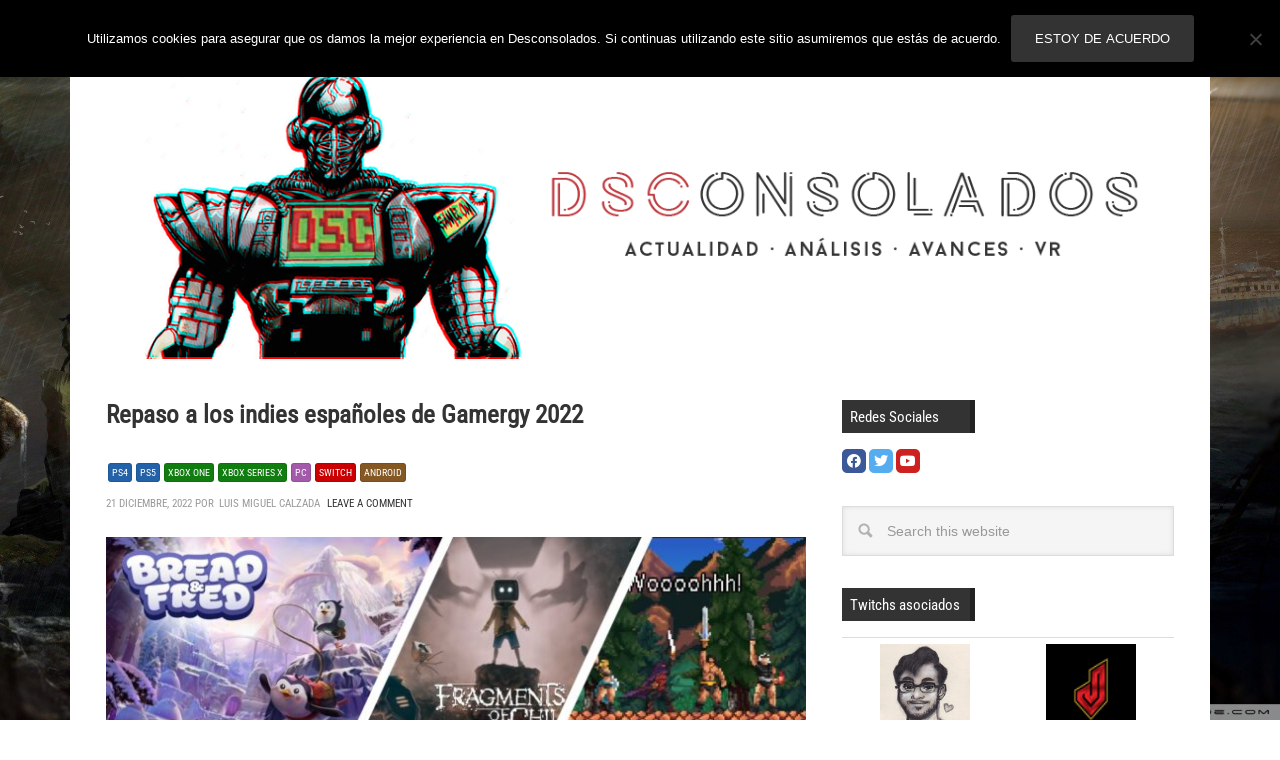

--- FILE ---
content_type: text/html; charset=UTF-8
request_url: https://www.desconsolados.com/tag/gamergy-2022/
body_size: 17675
content:
<!DOCTYPE html>
<html dir="ltr" lang="es">
<head>
<meta http-equiv="Content-Type" content="text/html charset=UTF-8" />
<meta name="viewport" content="width=device-width, initial-scale=1.0">
<meta name="viewport" content="width=device-width, initial-scale=1" />

<!-- G+ -->
    <link href="https://plus.google.com/102293638524184606055/" rel="publisher" /><script type="9f33a4209f96b57329cf8ed1-text/javascript">(function(i,s,o,g,r,a,m){i['GoogleAnalyticsObject']=r;i[r]=i[r]||function(){
        (i[r].q=i[r].q||[]).push(arguments)},i[r].l=1*new Date();a=s.createElement(o),
        m=s.getElementsByTagName(o)[0];a.async=1;a.src=g;m.parentNode.insertBefore(a,m)
    })(window,document,'script','//www.google-analytics.com/analytics.js','ga');ga('create', 'UA-3380671-2', 'auto');ga('require', 'linkid', 'linkid.js');ga('set', 'dimension2', 'Múltiple');ga('send', 'pageview');</script><meta name="twitter:card" content="summary"><meta name="twitter:site" content="@desconsolados"><meta name="twitter:title" content="Repaso a los indies españoles de Gamergy 2022"><meta name="twitter:description" content="Grandes indies se dieron cita en Gamergy 2022 y aquí os traemos las impresiones de los mejores."><meta name="twitter:image:src" content="https://www.desconsolados.com/wp-content/uploads/2022/12/Gamergy-2022-Madrid-in-Game-Indies-1-e1671620846512.jpg"><meta name="twitter:domain" content="desconsolados.com"><title>Gamergy 2022 ··· Desconsolados</title>
	<style>img:is([sizes="auto" i], [sizes^="auto," i]) { contain-intrinsic-size: 3000px 1500px }</style>
	
		<!-- All in One SEO 4.9.3 - aioseo.com -->
	<meta name="robots" content="noindex, max-image-preview:large" />
	<link rel="canonical" href="https://www.desconsolados.com/tag/gamergy-2022/" />
	<meta name="generator" content="All in One SEO (AIOSEO) 4.9.3" />
		<script type="application/ld+json" class="aioseo-schema">
			{"@context":"https:\/\/schema.org","@graph":[{"@type":"BreadcrumbList","@id":"https:\/\/www.desconsolados.com\/tag\/gamergy-2022\/#breadcrumblist","itemListElement":[{"@type":"ListItem","@id":"https:\/\/www.desconsolados.com#listItem","position":1,"name":"Inicio","item":"https:\/\/www.desconsolados.com","nextItem":{"@type":"ListItem","@id":"https:\/\/www.desconsolados.com\/tag\/gamergy-2022\/#listItem","name":"Gamergy 2022"}},{"@type":"ListItem","@id":"https:\/\/www.desconsolados.com\/tag\/gamergy-2022\/#listItem","position":2,"name":"Gamergy 2022","previousItem":{"@type":"ListItem","@id":"https:\/\/www.desconsolados.com#listItem","name":"Inicio"}}]},{"@type":"CollectionPage","@id":"https:\/\/www.desconsolados.com\/tag\/gamergy-2022\/#collectionpage","url":"https:\/\/www.desconsolados.com\/tag\/gamergy-2022\/","name":"Gamergy 2022 \u00b7\u00b7\u00b7 Desconsolados","inLanguage":"es-ES","isPartOf":{"@id":"https:\/\/www.desconsolados.com\/#website"},"breadcrumb":{"@id":"https:\/\/www.desconsolados.com\/tag\/gamergy-2022\/#breadcrumblist"}},{"@type":"Organization","@id":"https:\/\/www.desconsolados.com\/#organization","name":"Desconsolados","description":"Noticias, avances, opini\u00f3n y actualidad del mundo de los videojuegos. An\u00e1lisis para PlayStation, Xbox, Nintendo Switch, PC, VR y dispositivos m\u00f3viles","url":"https:\/\/www.desconsolados.com\/","sameAs":["https:\/\/twitter.com\/desconsolados","https:\/\/www.youtube.com\/channel\/UC5Cq-KDithUyX0QEipG70tA"]},{"@type":"WebSite","@id":"https:\/\/www.desconsolados.com\/#website","url":"https:\/\/www.desconsolados.com\/","name":"Desconsolados","description":"Noticias, avances, opini\u00f3n y actualidad del mundo de los videojuegos. An\u00e1lisis para PlayStation, Xbox, Nintendo Switch, PC, VR y dispositivos m\u00f3viles","inLanguage":"es-ES","publisher":{"@id":"https:\/\/www.desconsolados.com\/#organization"}}]}
		</script>
		<!-- All in One SEO -->


		<style type="text/css">
			.carousel-caption { width: 100%; }
			.carousel-caption { bottom: 0; }
			.carousel-caption { left: 0; }
			.carousel { max-width: 708px; max-height: 400px; }
		</style><link rel='dns-prefetch' href='//fonts.googleapis.com' />
<link rel="alternate" type="application/rss+xml" title="Desconsolados &raquo; Feed" href="https://www.desconsolados.com/feed/" />
<link rel="alternate" type="application/rss+xml" title="Desconsolados &raquo; Feed de los comentarios" href="https://www.desconsolados.com/comments/feed/" />
<link rel="alternate" type="application/rss+xml" title="Desconsolados &raquo; Etiqueta Gamergy 2022 del feed" href="https://www.desconsolados.com/tag/gamergy-2022/feed/" />
		<!-- This site uses the Google Analytics by MonsterInsights plugin v9.4.1 - Using Analytics tracking - https://www.monsterinsights.com/ -->
							<script src="//www.googletagmanager.com/gtag/js?id=G-10JVQZS4GW"  data-cfasync="false" data-wpfc-render="false" type="text/javascript" async></script>
			<script data-cfasync="false" data-wpfc-render="false" type="text/javascript">
				var mi_version = '9.4.1';
				var mi_track_user = true;
				var mi_no_track_reason = '';
								var MonsterInsightsDefaultLocations = {"page_location":"https:\/\/www.desconsolados.com\/tag\/gamergy-2022\/"};
				if ( typeof MonsterInsightsPrivacyGuardFilter === 'function' ) {
					var MonsterInsightsLocations = (typeof MonsterInsightsExcludeQuery === 'object') ? MonsterInsightsPrivacyGuardFilter( MonsterInsightsExcludeQuery ) : MonsterInsightsPrivacyGuardFilter( MonsterInsightsDefaultLocations );
				} else {
					var MonsterInsightsLocations = (typeof MonsterInsightsExcludeQuery === 'object') ? MonsterInsightsExcludeQuery : MonsterInsightsDefaultLocations;
				}

								var disableStrs = [
										'ga-disable-G-10JVQZS4GW',
									];

				/* Function to detect opted out users */
				function __gtagTrackerIsOptedOut() {
					for (var index = 0; index < disableStrs.length; index++) {
						if (document.cookie.indexOf(disableStrs[index] + '=true') > -1) {
							return true;
						}
					}

					return false;
				}

				/* Disable tracking if the opt-out cookie exists. */
				if (__gtagTrackerIsOptedOut()) {
					for (var index = 0; index < disableStrs.length; index++) {
						window[disableStrs[index]] = true;
					}
				}

				/* Opt-out function */
				function __gtagTrackerOptout() {
					for (var index = 0; index < disableStrs.length; index++) {
						document.cookie = disableStrs[index] + '=true; expires=Thu, 31 Dec 2099 23:59:59 UTC; path=/';
						window[disableStrs[index]] = true;
					}
				}

				if ('undefined' === typeof gaOptout) {
					function gaOptout() {
						__gtagTrackerOptout();
					}
				}
								window.dataLayer = window.dataLayer || [];

				window.MonsterInsightsDualTracker = {
					helpers: {},
					trackers: {},
				};
				if (mi_track_user) {
					function __gtagDataLayer() {
						dataLayer.push(arguments);
					}

					function __gtagTracker(type, name, parameters) {
						if (!parameters) {
							parameters = {};
						}

						if (parameters.send_to) {
							__gtagDataLayer.apply(null, arguments);
							return;
						}

						if (type === 'event') {
														parameters.send_to = monsterinsights_frontend.v4_id;
							var hookName = name;
							if (typeof parameters['event_category'] !== 'undefined') {
								hookName = parameters['event_category'] + ':' + name;
							}

							if (typeof MonsterInsightsDualTracker.trackers[hookName] !== 'undefined') {
								MonsterInsightsDualTracker.trackers[hookName](parameters);
							} else {
								__gtagDataLayer('event', name, parameters);
							}
							
						} else {
							__gtagDataLayer.apply(null, arguments);
						}
					}

					__gtagTracker('js', new Date());
					__gtagTracker('set', {
						'developer_id.dZGIzZG': true,
											});
					if ( MonsterInsightsLocations.page_location ) {
						__gtagTracker('set', MonsterInsightsLocations);
					}
										__gtagTracker('config', 'G-10JVQZS4GW', {"forceSSL":"true","link_attribution":"true"} );
															window.gtag = __gtagTracker;										(function () {
						/* https://developers.google.com/analytics/devguides/collection/analyticsjs/ */
						/* ga and __gaTracker compatibility shim. */
						var noopfn = function () {
							return null;
						};
						var newtracker = function () {
							return new Tracker();
						};
						var Tracker = function () {
							return null;
						};
						var p = Tracker.prototype;
						p.get = noopfn;
						p.set = noopfn;
						p.send = function () {
							var args = Array.prototype.slice.call(arguments);
							args.unshift('send');
							__gaTracker.apply(null, args);
						};
						var __gaTracker = function () {
							var len = arguments.length;
							if (len === 0) {
								return;
							}
							var f = arguments[len - 1];
							if (typeof f !== 'object' || f === null || typeof f.hitCallback !== 'function') {
								if ('send' === arguments[0]) {
									var hitConverted, hitObject = false, action;
									if ('event' === arguments[1]) {
										if ('undefined' !== typeof arguments[3]) {
											hitObject = {
												'eventAction': arguments[3],
												'eventCategory': arguments[2],
												'eventLabel': arguments[4],
												'value': arguments[5] ? arguments[5] : 1,
											}
										}
									}
									if ('pageview' === arguments[1]) {
										if ('undefined' !== typeof arguments[2]) {
											hitObject = {
												'eventAction': 'page_view',
												'page_path': arguments[2],
											}
										}
									}
									if (typeof arguments[2] === 'object') {
										hitObject = arguments[2];
									}
									if (typeof arguments[5] === 'object') {
										Object.assign(hitObject, arguments[5]);
									}
									if ('undefined' !== typeof arguments[1].hitType) {
										hitObject = arguments[1];
										if ('pageview' === hitObject.hitType) {
											hitObject.eventAction = 'page_view';
										}
									}
									if (hitObject) {
										action = 'timing' === arguments[1].hitType ? 'timing_complete' : hitObject.eventAction;
										hitConverted = mapArgs(hitObject);
										__gtagTracker('event', action, hitConverted);
									}
								}
								return;
							}

							function mapArgs(args) {
								var arg, hit = {};
								var gaMap = {
									'eventCategory': 'event_category',
									'eventAction': 'event_action',
									'eventLabel': 'event_label',
									'eventValue': 'event_value',
									'nonInteraction': 'non_interaction',
									'timingCategory': 'event_category',
									'timingVar': 'name',
									'timingValue': 'value',
									'timingLabel': 'event_label',
									'page': 'page_path',
									'location': 'page_location',
									'title': 'page_title',
									'referrer' : 'page_referrer',
								};
								for (arg in args) {
																		if (!(!args.hasOwnProperty(arg) || !gaMap.hasOwnProperty(arg))) {
										hit[gaMap[arg]] = args[arg];
									} else {
										hit[arg] = args[arg];
									}
								}
								return hit;
							}

							try {
								f.hitCallback();
							} catch (ex) {
							}
						};
						__gaTracker.create = newtracker;
						__gaTracker.getByName = newtracker;
						__gaTracker.getAll = function () {
							return [];
						};
						__gaTracker.remove = noopfn;
						__gaTracker.loaded = true;
						window['__gaTracker'] = __gaTracker;
					})();
									} else {
										console.log("");
					(function () {
						function __gtagTracker() {
							return null;
						}

						window['__gtagTracker'] = __gtagTracker;
						window['gtag'] = __gtagTracker;
					})();
									}
			</script>
				<!-- / Google Analytics by MonsterInsights -->
		<script type="9f33a4209f96b57329cf8ed1-text/javascript">
/* <![CDATA[ */
window._wpemojiSettings = {"baseUrl":"https:\/\/s.w.org\/images\/core\/emoji\/16.0.1\/72x72\/","ext":".png","svgUrl":"https:\/\/s.w.org\/images\/core\/emoji\/16.0.1\/svg\/","svgExt":".svg","source":{"concatemoji":"https:\/\/www.desconsolados.com\/wp-includes\/js\/wp-emoji-release.min.js?ver=6.8.3"}};
/*! This file is auto-generated */
!function(s,n){var o,i,e;function c(e){try{var t={supportTests:e,timestamp:(new Date).valueOf()};sessionStorage.setItem(o,JSON.stringify(t))}catch(e){}}function p(e,t,n){e.clearRect(0,0,e.canvas.width,e.canvas.height),e.fillText(t,0,0);var t=new Uint32Array(e.getImageData(0,0,e.canvas.width,e.canvas.height).data),a=(e.clearRect(0,0,e.canvas.width,e.canvas.height),e.fillText(n,0,0),new Uint32Array(e.getImageData(0,0,e.canvas.width,e.canvas.height).data));return t.every(function(e,t){return e===a[t]})}function u(e,t){e.clearRect(0,0,e.canvas.width,e.canvas.height),e.fillText(t,0,0);for(var n=e.getImageData(16,16,1,1),a=0;a<n.data.length;a++)if(0!==n.data[a])return!1;return!0}function f(e,t,n,a){switch(t){case"flag":return n(e,"\ud83c\udff3\ufe0f\u200d\u26a7\ufe0f","\ud83c\udff3\ufe0f\u200b\u26a7\ufe0f")?!1:!n(e,"\ud83c\udde8\ud83c\uddf6","\ud83c\udde8\u200b\ud83c\uddf6")&&!n(e,"\ud83c\udff4\udb40\udc67\udb40\udc62\udb40\udc65\udb40\udc6e\udb40\udc67\udb40\udc7f","\ud83c\udff4\u200b\udb40\udc67\u200b\udb40\udc62\u200b\udb40\udc65\u200b\udb40\udc6e\u200b\udb40\udc67\u200b\udb40\udc7f");case"emoji":return!a(e,"\ud83e\udedf")}return!1}function g(e,t,n,a){var r="undefined"!=typeof WorkerGlobalScope&&self instanceof WorkerGlobalScope?new OffscreenCanvas(300,150):s.createElement("canvas"),o=r.getContext("2d",{willReadFrequently:!0}),i=(o.textBaseline="top",o.font="600 32px Arial",{});return e.forEach(function(e){i[e]=t(o,e,n,a)}),i}function t(e){var t=s.createElement("script");t.src=e,t.defer=!0,s.head.appendChild(t)}"undefined"!=typeof Promise&&(o="wpEmojiSettingsSupports",i=["flag","emoji"],n.supports={everything:!0,everythingExceptFlag:!0},e=new Promise(function(e){s.addEventListener("DOMContentLoaded",e,{once:!0})}),new Promise(function(t){var n=function(){try{var e=JSON.parse(sessionStorage.getItem(o));if("object"==typeof e&&"number"==typeof e.timestamp&&(new Date).valueOf()<e.timestamp+604800&&"object"==typeof e.supportTests)return e.supportTests}catch(e){}return null}();if(!n){if("undefined"!=typeof Worker&&"undefined"!=typeof OffscreenCanvas&&"undefined"!=typeof URL&&URL.createObjectURL&&"undefined"!=typeof Blob)try{var e="postMessage("+g.toString()+"("+[JSON.stringify(i),f.toString(),p.toString(),u.toString()].join(",")+"));",a=new Blob([e],{type:"text/javascript"}),r=new Worker(URL.createObjectURL(a),{name:"wpTestEmojiSupports"});return void(r.onmessage=function(e){c(n=e.data),r.terminate(),t(n)})}catch(e){}c(n=g(i,f,p,u))}t(n)}).then(function(e){for(var t in e)n.supports[t]=e[t],n.supports.everything=n.supports.everything&&n.supports[t],"flag"!==t&&(n.supports.everythingExceptFlag=n.supports.everythingExceptFlag&&n.supports[t]);n.supports.everythingExceptFlag=n.supports.everythingExceptFlag&&!n.supports.flag,n.DOMReady=!1,n.readyCallback=function(){n.DOMReady=!0}}).then(function(){return e}).then(function(){var e;n.supports.everything||(n.readyCallback(),(e=n.source||{}).concatemoji?t(e.concatemoji):e.wpemoji&&e.twemoji&&(t(e.twemoji),t(e.wpemoji)))}))}((window,document),window._wpemojiSettings);
/* ]]> */
</script>
<link rel='stylesheet' id='dsc-theme-css' href='https://www.desconsolados.com/wp-content/themes/dsc-metro-pro/style.css?ver=1755509510' type='text/css' media='all' />
<style id='wp-emoji-styles-inline-css' type='text/css'>

	img.wp-smiley, img.emoji {
		display: inline !important;
		border: none !important;
		box-shadow: none !important;
		height: 1em !important;
		width: 1em !important;
		margin: 0 0.07em !important;
		vertical-align: -0.1em !important;
		background: none !important;
		padding: 0 !important;
	}
</style>
<link rel='stylesheet' id='wp-block-library-css' href='https://www.desconsolados.com/wp-includes/css/dist/block-library/style.min.css?ver=6.8.3' type='text/css' media='all' />
<style id='classic-theme-styles-inline-css' type='text/css'>
/*! This file is auto-generated */
.wp-block-button__link{color:#fff;background-color:#32373c;border-radius:9999px;box-shadow:none;text-decoration:none;padding:calc(.667em + 2px) calc(1.333em + 2px);font-size:1.125em}.wp-block-file__button{background:#32373c;color:#fff;text-decoration:none}
</style>
<link rel='stylesheet' id='aioseo/css/src/vue/standalone/blocks/table-of-contents/global.scss-css' href='https://www.desconsolados.com/wp-content/plugins/all-in-one-seo-pack/dist/Lite/assets/css/table-of-contents/global.e90f6d47.css?ver=4.9.3' type='text/css' media='all' />
<style id='global-styles-inline-css' type='text/css'>
:root{--wp--preset--aspect-ratio--square: 1;--wp--preset--aspect-ratio--4-3: 4/3;--wp--preset--aspect-ratio--3-4: 3/4;--wp--preset--aspect-ratio--3-2: 3/2;--wp--preset--aspect-ratio--2-3: 2/3;--wp--preset--aspect-ratio--16-9: 16/9;--wp--preset--aspect-ratio--9-16: 9/16;--wp--preset--color--black: #000000;--wp--preset--color--cyan-bluish-gray: #abb8c3;--wp--preset--color--white: #ffffff;--wp--preset--color--pale-pink: #f78da7;--wp--preset--color--vivid-red: #cf2e2e;--wp--preset--color--luminous-vivid-orange: #ff6900;--wp--preset--color--luminous-vivid-amber: #fcb900;--wp--preset--color--light-green-cyan: #7bdcb5;--wp--preset--color--vivid-green-cyan: #00d084;--wp--preset--color--pale-cyan-blue: #8ed1fc;--wp--preset--color--vivid-cyan-blue: #0693e3;--wp--preset--color--vivid-purple: #9b51e0;--wp--preset--gradient--vivid-cyan-blue-to-vivid-purple: linear-gradient(135deg,rgba(6,147,227,1) 0%,rgb(155,81,224) 100%);--wp--preset--gradient--light-green-cyan-to-vivid-green-cyan: linear-gradient(135deg,rgb(122,220,180) 0%,rgb(0,208,130) 100%);--wp--preset--gradient--luminous-vivid-amber-to-luminous-vivid-orange: linear-gradient(135deg,rgba(252,185,0,1) 0%,rgba(255,105,0,1) 100%);--wp--preset--gradient--luminous-vivid-orange-to-vivid-red: linear-gradient(135deg,rgba(255,105,0,1) 0%,rgb(207,46,46) 100%);--wp--preset--gradient--very-light-gray-to-cyan-bluish-gray: linear-gradient(135deg,rgb(238,238,238) 0%,rgb(169,184,195) 100%);--wp--preset--gradient--cool-to-warm-spectrum: linear-gradient(135deg,rgb(74,234,220) 0%,rgb(151,120,209) 20%,rgb(207,42,186) 40%,rgb(238,44,130) 60%,rgb(251,105,98) 80%,rgb(254,248,76) 100%);--wp--preset--gradient--blush-light-purple: linear-gradient(135deg,rgb(255,206,236) 0%,rgb(152,150,240) 100%);--wp--preset--gradient--blush-bordeaux: linear-gradient(135deg,rgb(254,205,165) 0%,rgb(254,45,45) 50%,rgb(107,0,62) 100%);--wp--preset--gradient--luminous-dusk: linear-gradient(135deg,rgb(255,203,112) 0%,rgb(199,81,192) 50%,rgb(65,88,208) 100%);--wp--preset--gradient--pale-ocean: linear-gradient(135deg,rgb(255,245,203) 0%,rgb(182,227,212) 50%,rgb(51,167,181) 100%);--wp--preset--gradient--electric-grass: linear-gradient(135deg,rgb(202,248,128) 0%,rgb(113,206,126) 100%);--wp--preset--gradient--midnight: linear-gradient(135deg,rgb(2,3,129) 0%,rgb(40,116,252) 100%);--wp--preset--font-size--small: 13px;--wp--preset--font-size--medium: 20px;--wp--preset--font-size--large: 36px;--wp--preset--font-size--x-large: 42px;--wp--preset--spacing--20: 0.44rem;--wp--preset--spacing--30: 0.67rem;--wp--preset--spacing--40: 1rem;--wp--preset--spacing--50: 1.5rem;--wp--preset--spacing--60: 2.25rem;--wp--preset--spacing--70: 3.38rem;--wp--preset--spacing--80: 5.06rem;--wp--preset--shadow--natural: 6px 6px 9px rgba(0, 0, 0, 0.2);--wp--preset--shadow--deep: 12px 12px 50px rgba(0, 0, 0, 0.4);--wp--preset--shadow--sharp: 6px 6px 0px rgba(0, 0, 0, 0.2);--wp--preset--shadow--outlined: 6px 6px 0px -3px rgba(255, 255, 255, 1), 6px 6px rgba(0, 0, 0, 1);--wp--preset--shadow--crisp: 6px 6px 0px rgba(0, 0, 0, 1);}:where(.is-layout-flex){gap: 0.5em;}:where(.is-layout-grid){gap: 0.5em;}body .is-layout-flex{display: flex;}.is-layout-flex{flex-wrap: wrap;align-items: center;}.is-layout-flex > :is(*, div){margin: 0;}body .is-layout-grid{display: grid;}.is-layout-grid > :is(*, div){margin: 0;}:where(.wp-block-columns.is-layout-flex){gap: 2em;}:where(.wp-block-columns.is-layout-grid){gap: 2em;}:where(.wp-block-post-template.is-layout-flex){gap: 1.25em;}:where(.wp-block-post-template.is-layout-grid){gap: 1.25em;}.has-black-color{color: var(--wp--preset--color--black) !important;}.has-cyan-bluish-gray-color{color: var(--wp--preset--color--cyan-bluish-gray) !important;}.has-white-color{color: var(--wp--preset--color--white) !important;}.has-pale-pink-color{color: var(--wp--preset--color--pale-pink) !important;}.has-vivid-red-color{color: var(--wp--preset--color--vivid-red) !important;}.has-luminous-vivid-orange-color{color: var(--wp--preset--color--luminous-vivid-orange) !important;}.has-luminous-vivid-amber-color{color: var(--wp--preset--color--luminous-vivid-amber) !important;}.has-light-green-cyan-color{color: var(--wp--preset--color--light-green-cyan) !important;}.has-vivid-green-cyan-color{color: var(--wp--preset--color--vivid-green-cyan) !important;}.has-pale-cyan-blue-color{color: var(--wp--preset--color--pale-cyan-blue) !important;}.has-vivid-cyan-blue-color{color: var(--wp--preset--color--vivid-cyan-blue) !important;}.has-vivid-purple-color{color: var(--wp--preset--color--vivid-purple) !important;}.has-black-background-color{background-color: var(--wp--preset--color--black) !important;}.has-cyan-bluish-gray-background-color{background-color: var(--wp--preset--color--cyan-bluish-gray) !important;}.has-white-background-color{background-color: var(--wp--preset--color--white) !important;}.has-pale-pink-background-color{background-color: var(--wp--preset--color--pale-pink) !important;}.has-vivid-red-background-color{background-color: var(--wp--preset--color--vivid-red) !important;}.has-luminous-vivid-orange-background-color{background-color: var(--wp--preset--color--luminous-vivid-orange) !important;}.has-luminous-vivid-amber-background-color{background-color: var(--wp--preset--color--luminous-vivid-amber) !important;}.has-light-green-cyan-background-color{background-color: var(--wp--preset--color--light-green-cyan) !important;}.has-vivid-green-cyan-background-color{background-color: var(--wp--preset--color--vivid-green-cyan) !important;}.has-pale-cyan-blue-background-color{background-color: var(--wp--preset--color--pale-cyan-blue) !important;}.has-vivid-cyan-blue-background-color{background-color: var(--wp--preset--color--vivid-cyan-blue) !important;}.has-vivid-purple-background-color{background-color: var(--wp--preset--color--vivid-purple) !important;}.has-black-border-color{border-color: var(--wp--preset--color--black) !important;}.has-cyan-bluish-gray-border-color{border-color: var(--wp--preset--color--cyan-bluish-gray) !important;}.has-white-border-color{border-color: var(--wp--preset--color--white) !important;}.has-pale-pink-border-color{border-color: var(--wp--preset--color--pale-pink) !important;}.has-vivid-red-border-color{border-color: var(--wp--preset--color--vivid-red) !important;}.has-luminous-vivid-orange-border-color{border-color: var(--wp--preset--color--luminous-vivid-orange) !important;}.has-luminous-vivid-amber-border-color{border-color: var(--wp--preset--color--luminous-vivid-amber) !important;}.has-light-green-cyan-border-color{border-color: var(--wp--preset--color--light-green-cyan) !important;}.has-vivid-green-cyan-border-color{border-color: var(--wp--preset--color--vivid-green-cyan) !important;}.has-pale-cyan-blue-border-color{border-color: var(--wp--preset--color--pale-cyan-blue) !important;}.has-vivid-cyan-blue-border-color{border-color: var(--wp--preset--color--vivid-cyan-blue) !important;}.has-vivid-purple-border-color{border-color: var(--wp--preset--color--vivid-purple) !important;}.has-vivid-cyan-blue-to-vivid-purple-gradient-background{background: var(--wp--preset--gradient--vivid-cyan-blue-to-vivid-purple) !important;}.has-light-green-cyan-to-vivid-green-cyan-gradient-background{background: var(--wp--preset--gradient--light-green-cyan-to-vivid-green-cyan) !important;}.has-luminous-vivid-amber-to-luminous-vivid-orange-gradient-background{background: var(--wp--preset--gradient--luminous-vivid-amber-to-luminous-vivid-orange) !important;}.has-luminous-vivid-orange-to-vivid-red-gradient-background{background: var(--wp--preset--gradient--luminous-vivid-orange-to-vivid-red) !important;}.has-very-light-gray-to-cyan-bluish-gray-gradient-background{background: var(--wp--preset--gradient--very-light-gray-to-cyan-bluish-gray) !important;}.has-cool-to-warm-spectrum-gradient-background{background: var(--wp--preset--gradient--cool-to-warm-spectrum) !important;}.has-blush-light-purple-gradient-background{background: var(--wp--preset--gradient--blush-light-purple) !important;}.has-blush-bordeaux-gradient-background{background: var(--wp--preset--gradient--blush-bordeaux) !important;}.has-luminous-dusk-gradient-background{background: var(--wp--preset--gradient--luminous-dusk) !important;}.has-pale-ocean-gradient-background{background: var(--wp--preset--gradient--pale-ocean) !important;}.has-electric-grass-gradient-background{background: var(--wp--preset--gradient--electric-grass) !important;}.has-midnight-gradient-background{background: var(--wp--preset--gradient--midnight) !important;}.has-small-font-size{font-size: var(--wp--preset--font-size--small) !important;}.has-medium-font-size{font-size: var(--wp--preset--font-size--medium) !important;}.has-large-font-size{font-size: var(--wp--preset--font-size--large) !important;}.has-x-large-font-size{font-size: var(--wp--preset--font-size--x-large) !important;}
:where(.wp-block-post-template.is-layout-flex){gap: 1.25em;}:where(.wp-block-post-template.is-layout-grid){gap: 1.25em;}
:where(.wp-block-columns.is-layout-flex){gap: 2em;}:where(.wp-block-columns.is-layout-grid){gap: 2em;}
:root :where(.wp-block-pullquote){font-size: 1.5em;line-height: 1.6;}
</style>
<link rel='stylesheet' id='cookie-notice-front-css' href='https://www.desconsolados.com/wp-content/plugins/cookie-notice/css/front.min.css?ver=2.5.11' type='text/css' media='all' />
<link rel='stylesheet' id='genesis-social-profiles-menu-css' href='https://www.desconsolados.com/wp-content/plugins/genesis-social-profiles-menu/css/gspm-styles.css?ver=1.2' type='text/css' media='all' />
<style type="text/css">@font-face {font-family:Oswald;font-style:normal;font-weight:400;src:url(/cf-fonts/s/oswald/5.0.18/vietnamese/400/normal.woff2);unicode-range:U+0102-0103,U+0110-0111,U+0128-0129,U+0168-0169,U+01A0-01A1,U+01AF-01B0,U+0300-0301,U+0303-0304,U+0308-0309,U+0323,U+0329,U+1EA0-1EF9,U+20AB;font-display:swap;}@font-face {font-family:Oswald;font-style:normal;font-weight:400;src:url(/cf-fonts/s/oswald/5.0.18/latin/400/normal.woff2);unicode-range:U+0000-00FF,U+0131,U+0152-0153,U+02BB-02BC,U+02C6,U+02DA,U+02DC,U+0304,U+0308,U+0329,U+2000-206F,U+2074,U+20AC,U+2122,U+2191,U+2193,U+2212,U+2215,U+FEFF,U+FFFD;font-display:swap;}@font-face {font-family:Oswald;font-style:normal;font-weight:400;src:url(/cf-fonts/s/oswald/5.0.18/latin-ext/400/normal.woff2);unicode-range:U+0100-02AF,U+0304,U+0308,U+0329,U+1E00-1E9F,U+1EF2-1EFF,U+2020,U+20A0-20AB,U+20AD-20CF,U+2113,U+2C60-2C7F,U+A720-A7FF;font-display:swap;}@font-face {font-family:Oswald;font-style:normal;font-weight:400;src:url(/cf-fonts/s/oswald/5.0.18/cyrillic/400/normal.woff2);unicode-range:U+0301,U+0400-045F,U+0490-0491,U+04B0-04B1,U+2116;font-display:swap;}@font-face {font-family:Oswald;font-style:normal;font-weight:400;src:url(/cf-fonts/s/oswald/5.0.18/cyrillic-ext/400/normal.woff2);unicode-range:U+0460-052F,U+1C80-1C88,U+20B4,U+2DE0-2DFF,U+A640-A69F,U+FE2E-FE2F;font-display:swap;}</style>
<link rel='stylesheet' id='desconsolados-back-css' href='https://www.desconsolados.com/wp-content/themes/dsc-metro-pro/background.php?ver=105608' type='text/css' media='all' />
<style id='akismet-widget-style-inline-css' type='text/css'>

			.a-stats {
				--akismet-color-mid-green: #357b49;
				--akismet-color-white: #fff;
				--akismet-color-light-grey: #f6f7f7;

				max-width: 350px;
				width: auto;
			}

			.a-stats * {
				all: unset;
				box-sizing: border-box;
			}

			.a-stats strong {
				font-weight: 600;
			}

			.a-stats a.a-stats__link,
			.a-stats a.a-stats__link:visited,
			.a-stats a.a-stats__link:active {
				background: var(--akismet-color-mid-green);
				border: none;
				box-shadow: none;
				border-radius: 8px;
				color: var(--akismet-color-white);
				cursor: pointer;
				display: block;
				font-family: -apple-system, BlinkMacSystemFont, 'Segoe UI', 'Roboto', 'Oxygen-Sans', 'Ubuntu', 'Cantarell', 'Helvetica Neue', sans-serif;
				font-weight: 500;
				padding: 12px;
				text-align: center;
				text-decoration: none;
				transition: all 0.2s ease;
			}

			/* Extra specificity to deal with TwentyTwentyOne focus style */
			.widget .a-stats a.a-stats__link:focus {
				background: var(--akismet-color-mid-green);
				color: var(--akismet-color-white);
				text-decoration: none;
			}

			.a-stats a.a-stats__link:hover {
				filter: brightness(110%);
				box-shadow: 0 4px 12px rgba(0, 0, 0, 0.06), 0 0 2px rgba(0, 0, 0, 0.16);
			}

			.a-stats .count {
				color: var(--akismet-color-white);
				display: block;
				font-size: 1.5em;
				line-height: 1.4;
				padding: 0 13px;
				white-space: nowrap;
			}
		
</style>
<link rel='stylesheet' id='carousel_styles-css' href='https://www.desconsolados.com/wp-content/plugins/genesis-bootstrap-carousel/carousel.css?ver=0.1.2' type='text/css' media='all' />
<script type="9f33a4209f96b57329cf8ed1-text/javascript" src="https://www.desconsolados.com/wp-content/plugins/google-analytics-for-wordpress/assets/js/frontend-gtag.min.js?ver=9.4.1" id="monsterinsights-frontend-script-js" async="async" data-wp-strategy="async"></script>
<script data-cfasync="false" data-wpfc-render="false" type="text/javascript" id='monsterinsights-frontend-script-js-extra'>/* <![CDATA[ */
var monsterinsights_frontend = {"js_events_tracking":"true","download_extensions":"doc,pdf,ppt,zip,xls,docx,pptx,xlsx","inbound_paths":"[{\"path\":\"\\\/go\\\/\",\"label\":\"affiliate\"},{\"path\":\"\\\/recommend\\\/\",\"label\":\"affiliate\"}]","home_url":"https:\/\/www.desconsolados.com","hash_tracking":"false","v4_id":"G-10JVQZS4GW"};/* ]]> */
</script>
<script type="9f33a4209f96b57329cf8ed1-text/javascript" id="cookie-notice-front-js-before">
/* <![CDATA[ */
var cnArgs = {"ajaxUrl":"https:\/\/www.desconsolados.com\/wp-admin\/admin-ajax.php","nonce":"602ffe0010","hideEffect":"fade","position":"top","onScroll":false,"onScrollOffset":100,"onClick":false,"cookieName":"cookie_notice_accepted","cookieTime":2592000,"cookieTimeRejected":2592000,"globalCookie":false,"redirection":false,"cache":false,"revokeCookies":false,"revokeCookiesOpt":"automatic"};
/* ]]> */
</script>
<script type="9f33a4209f96b57329cf8ed1-text/javascript" src="https://www.desconsolados.com/wp-content/plugins/cookie-notice/js/front.min.js?ver=2.5.11" id="cookie-notice-front-js"></script>
<script type="9f33a4209f96b57329cf8ed1-text/javascript" src="https://www.desconsolados.com/wp-content/plugins/related-posts-thumbnails/assets/js/front.min.js?ver=4.3.1" id="rpt_front_style-js"></script>
<script type="9f33a4209f96b57329cf8ed1-text/javascript" src="https://www.desconsolados.com/wp-includes/js/jquery/jquery.min.js?ver=3.7.1" id="jquery-core-js"></script>
<script type="9f33a4209f96b57329cf8ed1-text/javascript" src="https://www.desconsolados.com/wp-includes/js/jquery/jquery-migrate.min.js?ver=3.4.1" id="jquery-migrate-js"></script>
<script type="9f33a4209f96b57329cf8ed1-text/javascript" src="https://www.desconsolados.com/wp-content/plugins/related-posts-thumbnails/assets/js/lazy-load.js?ver=4.3.1" id="rpt-lazy-load-js"></script>
<link rel="https://api.w.org/" href="https://www.desconsolados.com/wp-json/" /><link rel="alternate" title="JSON" type="application/json" href="https://www.desconsolados.com/wp-json/wp/v2/tags/13001" /><link rel="EditURI" type="application/rsd+xml" title="RSD" href="https://www.desconsolados.com/xmlrpc.php?rsd" />
<meta name="generator" content="WordPress 6.8.3" />
        <style>
            #related_posts_thumbnails li {
                border-right: 1px solid #DDDDDD;
                background-color: #FFFFFF            }

            #related_posts_thumbnails li:hover {
                background-color: #EEEEEF;
            }

            .relpost_content {
                font-size: 12px;
                color: #333333;
            }

            .relpost-block-single {
                background-color: #FFFFFF;
                border-right: 1px solid #DDDDDD;
                border-left: 1px solid #DDDDDD;
                margin-right: -1px;
            }

            .relpost-block-single:hover {
                background-color: #EEEEEF;
            }
        </style>

        <link rel="icon" href="https://www.desconsolados.com/favicon.ico" />
<link rel="pingback" href="https://www.desconsolados.com/xmlrpc.php" />
<style type="text/css">@font-face {font-family:Roboto Condensed;font-style:normal;font-weight:400;src:url(/cf-fonts/s/roboto-condensed/5.0.14/latin-ext/400/normal.woff2);unicode-range:U+0100-02AF,U+0304,U+0308,U+0329,U+1E00-1E9F,U+1EF2-1EFF,U+2020,U+20A0-20AB,U+20AD-20CF,U+2113,U+2C60-2C7F,U+A720-A7FF;font-display:swap;}@font-face {font-family:Roboto Condensed;font-style:normal;font-weight:400;src:url(/cf-fonts/s/roboto-condensed/5.0.14/greek/400/normal.woff2);unicode-range:U+0370-03FF;font-display:swap;}@font-face {font-family:Roboto Condensed;font-style:normal;font-weight:400;src:url(/cf-fonts/s/roboto-condensed/5.0.14/vietnamese/400/normal.woff2);unicode-range:U+0102-0103,U+0110-0111,U+0128-0129,U+0168-0169,U+01A0-01A1,U+01AF-01B0,U+0300-0301,U+0303-0304,U+0308-0309,U+0323,U+0329,U+1EA0-1EF9,U+20AB;font-display:swap;}@font-face {font-family:Roboto Condensed;font-style:normal;font-weight:400;src:url(/cf-fonts/s/roboto-condensed/5.0.14/latin/400/normal.woff2);unicode-range:U+0000-00FF,U+0131,U+0152-0153,U+02BB-02BC,U+02C6,U+02DA,U+02DC,U+0304,U+0308,U+0329,U+2000-206F,U+2074,U+20AC,U+2122,U+2191,U+2193,U+2212,U+2215,U+FEFF,U+FFFD;font-display:swap;}@font-face {font-family:Roboto Condensed;font-style:normal;font-weight:400;src:url(/cf-fonts/s/roboto-condensed/5.0.14/cyrillic/400/normal.woff2);unicode-range:U+0301,U+0400-045F,U+0490-0491,U+04B0-04B1,U+2116;font-display:swap;}@font-face {font-family:Roboto Condensed;font-style:normal;font-weight:400;src:url(/cf-fonts/s/roboto-condensed/5.0.14/cyrillic-ext/400/normal.woff2);unicode-range:U+0460-052F,U+1C80-1C88,U+20B4,U+2DE0-2DFF,U+A640-A69F,U+FE2E-FE2F;font-display:swap;}@font-face {font-family:Roboto Condensed;font-style:normal;font-weight:400;src:url(/cf-fonts/s/roboto-condensed/5.0.14/greek-ext/400/normal.woff2);unicode-range:U+1F00-1FFF;font-display:swap;}</style>
<style type="text/css">.site-title a { background: url(https://www.desconsolados.com/wp-content/uploads/2019/05/cropped-banner_new.png) no-repeat !important; }</style>
<style type="text/css">.recentcomments a{display:inline !important;padding:0 !important;margin:0 !important;}</style><!-- No hay ninguna versión amphtml disponible para esta URL. --></head>
<body class="archive tag tag-gamergy-2022 tag-13001 wp-theme-genesis wp-child-theme-dsc-metro-pro cookies-not-set gspm custom-header header-image content-sidebar genesis-breadcrumbs-hidden genesis-footer-widgets-hidden" itemscope itemtype="https://schema.org/WebPage"><div class="site-container"><header class="site-header" itemscope itemtype="https://schema.org/WPHeader"><div class="wrap"><div class="title-area"><a href="https://www.desconsolados.com"><img src="https://www.desconsolados.com/wp-content/uploads/2019/05/banner_new.png" width="1136" height="310" /></a></div><div class="widget-area header-widget-area"><section id="text-5" class="widget widget_text"><div class="widget-wrap">			<div class="textwidget"></div>
		</div></section>
</div></div></header><div class="site-inner"><div class="content-sidebar-wrap"><main class="content" role="main" itemprop="mainContentOfPage" itemscope="itemscope" itemtype="http://schema.org/Blog"><article class="post-164365 post type-post status-publish format-standard has-post-thumbnail category-android category-apple category-nintendo-switch category-pc category-ps4 category-ps5 category-reportaje category-xbox-one category-xbox-series-x tag-abathor tag-apogee-entertainment tag-arcanima-mist-of-oblivion tag-azra tag-bread-fred tag-bullwaresoft tag-creek-games tag-dungeon-cleaner tag-edens-guardian tag-fragments-of-child tag-gamergy-2022 tag-grasita-games tag-hack-and-slime tag-high-ground-games tag-howl-of-iron tag-inframundo-la-senda-de-dakoh tag-juan-mod tag-kiddo tag-legends-of-hapax tag-made-in-spain tag-nordic-ashes-survivors-of-ragnarok tag-nox tag-noxfall-studios tag-rpgames tag-sandcastles-studio tag-tapioca-games tag-team-panda-studios tag-teared tag-the-library-of-babel tag-universe-galactic-racing tag-welcome-to-empyreum entry" aria-label="Repaso a los indies españoles de Gamergy 2022" itemscope itemtype="https://schema.org/CreativeWork" itemprop="blogPost"><header class="entry-header"><h2 class="entry-title" itemprop="headline"><a class="entry-title-link" rel="bookmark" href="https://www.desconsolados.com/2022/12/21/repaso-a-los-indies-espanoles-de-gamergy-2022/">Repaso a los indies españoles de Gamergy 2022</a></h2>
<ul class="entry-plataformas"><li name='ps4' class="plataforma"><a href="https://www.desconsolados.com/category/plataforma/sony/ps4">PS4</a></li><li name='ps5' class="plataforma"><a href="https://www.desconsolados.com/category/plataforma/sony/ps5">PS5</a></li><li name='xone' class="plataforma"><a href="https://www.desconsolados.com/category/plataforma/microsoft/xbox-one">Xbox One</a></li><li name='xseriesx' class="plataforma"><a href="https://www.desconsolados.com/category/plataforma/microsoft/xbox-series-x">Xbox Series X</a></li><li name='pc' class="plataforma"><a href="https://www.desconsolados.com/category/plataforma/pc">PC</a></li><li name='nsw' class="plataforma"><a href="https://www.desconsolados.com/category/plataforma/nintendo/nintendo-switch">Switch</a></li><li name='mobile' class="plataforma"><a href="https://www.desconsolados.com/category/plataforma/android">Android</a></li></ul><p class="entry-meta">21 diciembre, 2022 por <span class="entry-author" itemprop="author" itemscope itemtype="https://schema.org/Person"><a href="https://www.desconsolados.com/author/luismilorente/" class="entry-author-link" rel="author" itemprop="url"><span class="entry-author-name" itemprop="name">Luis Miguel Calzada</span></a></span> <span class="entry-comments-link"><a href="https://www.desconsolados.com/2022/12/21/repaso-a-los-indies-espanoles-de-gamergy-2022/#respond">Leave a Comment</a></span> </p></header><div class="entry-content" itemprop="text">
<div class="wp-block-image"><figure class="aligncenter size-large"><a href="https://www.desconsolados.com/wp-content/uploads/2022/12/Gamergy-2022-Madrid-in-Game-Indies-1.jpg" target="_blank" rel="noopener"><img decoding="async" width="708" height="398" src="https://www.desconsolados.com/wp-content/uploads/2022/12/Gamergy-2022-Madrid-in-Game-Indies-1-708x398.jpg" alt="Gamergy 2022 Indies" class="wp-image-164369"/></a></figure></div>



<p><strong>Gamergy</strong> es una feria destinada a los eSports, la cultura del streaming y el mundillo de los creadores de contenido. Vamos, todo lo contrario a lo que me atrae de los videojuegos. Eso no hace a la feria peor, sino que va enfocada a otro tipo de público. ¿Lo bueno? Que siempre tiene algún rinconcito reservado para los indies españoles. <a href="https://www.desconsolados.com/2022/01/04/repaso-a-los-indies-espanoles-del-gamergy-2021/" target="_blank" rel="noopener" title="">Ya ocurrió en 2021</a>, y ahora en <strong>Gamergy 2022</strong> se repite la propuesta. Grandes indies nacionales para que el gran público los conozca, o mejor aún, los estudios puedan encontrar un ansiado publisher.</p>



<p>En esta ocasión la zona indie estaba financiada por <strong>Madrid in Game</strong>, la nueva iniciativa del Ayuntamiento de Madrid para apoyar la industria de los videojuegos. Es genial que los estudios tengan la posibilidad de ir a ferias como esta sin un sobrecoste para ellos&#8230; Pero las cosas todavía pueden mejorar. Sí, el stand era mejor que el de 2021 (era tan pequeño que agobiaba), pero disponer los juegos en pasillos es un error. Eso por no mencionar cómo un contenedor reducía notablemente la visibilidad de varios juegos. Pasito a pasito, para que en 2023 el stand sea lo mejor posible. Dicho esto, ¡a hablar de joyitas!</p>



 <a href="https://www.desconsolados.com/2022/12/21/repaso-a-los-indies-espanoles-de-gamergy-2022/#more-164365" class="more-link">[Read more&#8230;]</a></div><footer class="entry-footer"><p class="entry-meta"><span class="entry-categories">Filed Under: <a href="https://www.desconsolados.com/category/plataforma/android/" rel="category tag">Android</a>, <a href="https://www.desconsolados.com/category/plataforma/apple/" rel="category tag">Apple</a>, <a href="https://www.desconsolados.com/category/plataforma/nintendo/nintendo-switch/" rel="category tag">Nintendo Switch</a>, <a href="https://www.desconsolados.com/category/plataforma/pc/" rel="category tag">PC</a>, <a href="https://www.desconsolados.com/category/plataforma/sony/ps4/" rel="category tag">PS4</a>, <a href="https://www.desconsolados.com/category/plataforma/sony/ps5/" rel="category tag">PS5</a>, <a href="https://www.desconsolados.com/category/reportaje/" rel="category tag">Reportaje</a>, <a href="https://www.desconsolados.com/category/plataforma/microsoft/xbox-one/" rel="category tag">Xbox One</a>, <a href="https://www.desconsolados.com/category/plataforma/microsoft/xbox-series-x/" rel="category tag">Xbox Series X</a></span> <span class="entry-tags">Tagged With: <a href="https://www.desconsolados.com/tag/abathor/" rel="tag">Abathor</a>, <a href="https://www.desconsolados.com/tag/apogee-entertainment/" rel="tag">Apogee Entertainment</a>, <a href="https://www.desconsolados.com/tag/arcanima-mist-of-oblivion/" rel="tag">Arcanima: Mist of Oblivion</a>, <a href="https://www.desconsolados.com/tag/azra/" rel="tag">Azra</a>, <a href="https://www.desconsolados.com/tag/bread-fred/" rel="tag">Bread &amp; Fred</a>, <a href="https://www.desconsolados.com/tag/bullwaresoft/" rel="tag">Bullwaresoft</a>, <a href="https://www.desconsolados.com/tag/creek-games/" rel="tag">Creek Games</a>, <a href="https://www.desconsolados.com/tag/dungeon-cleaner/" rel="tag">Dungeon Cleaner</a>, <a href="https://www.desconsolados.com/tag/edens-guardian/" rel="tag">Eden&#039;s Guardian</a>, <a href="https://www.desconsolados.com/tag/fragments-of-child/" rel="tag">Fragments of Child</a>, <a href="https://www.desconsolados.com/tag/gamergy-2022/" rel="tag">Gamergy 2022</a>, <a href="https://www.desconsolados.com/tag/grasita-games/" rel="tag">Grasita Games</a>, <a href="https://www.desconsolados.com/tag/hack-and-slime/" rel="tag">Hack and Slime</a>, <a href="https://www.desconsolados.com/tag/high-ground-games/" rel="tag">High Ground Games</a>, <a href="https://www.desconsolados.com/tag/howl-of-iron/" rel="tag">Howl of Iron</a>, <a href="https://www.desconsolados.com/tag/inframundo-la-senda-de-dakoh/" rel="tag">Inframundo: La Senda de Dakoh</a>, <a href="https://www.desconsolados.com/tag/juan-mod/" rel="tag">Juan Mod</a>, <a href="https://www.desconsolados.com/tag/kiddo/" rel="tag">KIDDO</a>, <a href="https://www.desconsolados.com/tag/legends-of-hapax/" rel="tag">Legends of Hapax</a>, <a href="https://www.desconsolados.com/tag/made-in-spain/" rel="tag">Made in Spain</a>, <a href="https://www.desconsolados.com/tag/nordic-ashes-survivors-of-ragnarok/" rel="tag">Nordic Ashes: Survivors of Ragnarok</a>, <a href="https://www.desconsolados.com/tag/nox/" rel="tag">NOX</a>, <a href="https://www.desconsolados.com/tag/noxfall-studios/" rel="tag">Noxfall Studios</a>, <a href="https://www.desconsolados.com/tag/rpgames/" rel="tag">RPGames</a>, <a href="https://www.desconsolados.com/tag/sandcastles-studio/" rel="tag">SandCastles Studio</a>, <a href="https://www.desconsolados.com/tag/tapioca-games/" rel="tag">Tapioca Games</a>, <a href="https://www.desconsolados.com/tag/team-panda-studios/" rel="tag">Team Panda Studios</a>, <a href="https://www.desconsolados.com/tag/teared/" rel="tag">Teared</a>, <a href="https://www.desconsolados.com/tag/the-library-of-babel/" rel="tag">The Library of Babel</a>, <a href="https://www.desconsolados.com/tag/universe-galactic-racing/" rel="tag">Universe Galactic Racing</a>, <a href="https://www.desconsolados.com/tag/welcome-to-empyreum/" rel="tag">Welcome to Empyreum</a></span></p></footer></article></main><aside class="sidebar sidebar-primary widget-area" role="complementary" aria-label="Primary Sidebar" itemscope itemtype="https://schema.org/WPSideBar"><section id="the_social_links-2" class="widget widget_the_social_links"><div class="widget-wrap"><h4 class="widget-title widgettitle">Redes Sociales</h4>


			
					<a href="https://www.facebook.com/pages/Desconsolados/158045380920441" class="the-social-links tsl-rounded tsl-24 tsl-default tsl-facebook" target="_blank" alt="Facebook" title="Facebook">
									<i class="fab fa-facebook"></i>
							</a>
		
			
					<a
				href="https://twitter.com/desconsolados"
				class="the-social-links tsl-rounded tsl-24 tsl-default tsl-twitter"
				target="_blank"
				alt="Twitter"
				title="Twitter"
			>
									<i class="fab fa-twitter"></i>
							</a>
		
			
					<a href="https://www.youtube.com/channel/UC5Cq-KDithUyX0QEipG70tA" class="the-social-links tsl-rounded tsl-24 tsl-default tsl-youtube" target="_blank" alt="YouTube" title="YouTube">
									<i class="fab fa-youtube"></i>
							</a>
		
	
</div></section>
<section id="search-3" class="widget widget_search"><div class="widget-wrap"><form class="search-form" method="get" action="https://www.desconsolados.com/" role="search" itemprop="potentialAction" itemscope itemtype="https://schema.org/SearchAction"><input class="search-form-input" type="search" name="s" id="searchform-1" placeholder="Search this website" itemprop="query-input"><input class="search-form-submit" type="submit" value="Search"><meta content="https://www.desconsolados.com/?s={s}" itemprop="target"></form></div></section>
<section id="text-12" class="widget widget_text"><div class="widget-wrap"><h4 class="widget-title widgettitle">Twitchs asociados</h4>
			<div class="textwidget"><table class="default" width="120">
<tbody>
<tr>
<td><a href="https://www.twitch.tv/metalan" target="_blank" rel="noopener"><img loading="lazy" decoding="async" class="aligncenter size-large wp-image-143954" src="https://www.desconsolados.com/wp-content/uploads/2021/02/MetaLan-398x398.jpg" alt="" width="90" height="90" srcset="https://www.desconsolados.com/wp-content/uploads/2021/02/MetaLan-398x398.jpg 398w, https://www.desconsolados.com/wp-content/uploads/2021/02/MetaLan-189x189.jpg 189w, https://www.desconsolados.com/wp-content/uploads/2021/02/MetaLan-150x150.jpg 150w, https://www.desconsolados.com/wp-content/uploads/2021/02/MetaLan-768x768.jpg 768w, https://www.desconsolados.com/wp-content/uploads/2021/02/MetaLan.jpg 915w" sizes="auto, (max-width: 90px) 100vw, 90px" /></a></td>
<td><a href="https://www.twitch.tv/jerrybcn" target="_blank" rel="noopener"><img loading="lazy" decoding="async" class="aligncenter size-large wp-image-143954" src="https://www.desconsolados.com/wp-content/uploads/2021/10/JerryBCN.png" alt="" width="90" height="90" /></a></td>
</tr>
</tbody>
</table>
</div>
		</div></section>
<section id="featured-review-2" class="widget featured-content featuredpost"><div class="widget-wrap"><h4 class="widget-title widgettitle">Últimos análisis</h4>
<article class="post-180865 analisis type-analisis status-publish has-post-thumbnail category-analisis category-nintendo-switch category-portada tag-version-nintendo-switch-2 tag-kluge-interactive tag-musical tag-synth-riders entry" aria-label="Synth Riders &#8211; Nintendo Switch" itemscope="itemscope" itemtype="http://schema.org/CreativeWork"><header class="entry-header"><h2 class="entry-title"><a href="https://www.desconsolados.com/notas-analisis/" rel="nofollow"><div class="nota-analisis nota-8">8</div></a><a onClick="if (!window.__cfRLUnblockHandlers) return false; ga('send', 'event', 'Leer', 'Analisis Destacado', 'Synth Riders &#8211; Nintendo Switch');" href="https://www.desconsolados.com/analisis/synth-riders-nintendo-switch/" title="Synth Riders &#8211; Nintendo Switch" data-cf-modified-9f33a4209f96b57329cf8ed1-="">Synth Riders &#8211; Nintendo Switch</a>&nbsp;<ul class="entry-plataformas"><li name='nsw' class="plataforma"><a href="https://www.desconsolados.com/category/plataforma/nintendo/nintendo-switch">Switch</a></li></ul></h2></header><a href="https://www.desconsolados.com/analisis/synth-riders-nintendo-switch/" title="Synth Riders &#8211; Nintendo Switch" class="alignleft"><img width="150" height="150" src="https://www.desconsolados.com/wp-content/uploads/2026/01/Synth-Riders-Switch-16x9_SynthRiders_image1600w-150x150.jpg" class="entry-image attachment-analisis" alt="Synth Riders Nintendo Switch" itemprop="image" decoding="async" loading="lazy" /></a><div class="entry-content"><p>El mejor juego musical de la VR da el salto a Nintendo Switch en una excelente adaptación para ofrecernos un surfeo musical muy adictivo.</p>
</div></article><article class="post-180867 post type-post status-publish format-standard has-post-thumbnail category-microsoft category-nintendo category-nintendo-switch category-pc category-ps5 category-sony category-steam category-videoimpresiones category-xbox-series-x tag-craftervania tag-indienova tag-kentum tag-tlon-industries entry" aria-label="Kentum" itemscope="itemscope" itemtype="http://schema.org/BlogPosting"><header class="entry-header"><h2 class="entry-title"><a href="https://www.desconsolados.com/notas-analisis/" rel="nofollow"><div class="nota-analisis nota-"></div></a><a onClick="if (!window.__cfRLUnblockHandlers) return false; ga('send', 'event', 'Leer', 'Analisis Destacado', 'Kentum');" href="https://www.desconsolados.com/2026/01/08/kentum/" title="Kentum" data-cf-modified-9f33a4209f96b57329cf8ed1-="">Kentum</a>&nbsp;<ul class="entry-plataformas"><li name='ps5' class="plataforma"><a href="https://www.desconsolados.com/category/plataforma/sony/ps5">PS5</a></li><li name='xseriesx' class="plataforma"><a href="https://www.desconsolados.com/category/plataforma/microsoft/xbox-series-x">Xbox Series X</a></li><li name='pc' class="plataforma"><a href="https://www.desconsolados.com/category/plataforma/pc">PC</a></li><li name='nsw' class="plataforma"><a href="https://www.desconsolados.com/category/plataforma/nintendo/nintendo-switch">Switch</a></li></ul></h2></header><a href="https://www.desconsolados.com/2026/01/08/kentum/" title="Kentum" class="alignleft"><img width="150" height="150" src="https://www.desconsolados.com/wp-content/uploads/2026/01/Kentum-1-150x150.jpg" class="entry-image attachment-post" alt="" itemprop="image" decoding="async" loading="lazy" /></a><div class="entry-content"><p>¿Y si mezcláramos la exploración de un Metroidvania con la adicción al crafteo de Terraria? Hoy probamos Kentum, una joya indie que promete ser nuestra nueva obsesión.</p>
<p>En este juego no basta con saltar y disparar: tienes que gestionar recursos, automatizar defensas y, literalmente, usar a tus propios clones para sobrevivir.</p>
</div></article><article class="post-180809 analisis type-analisis status-publish has-post-thumbnail category-analisis category-nintendo category-nintendo-switch category-nintendo-switch-2 category-plataforma category-portada tag-version-nintendo-switch-2 tag-metroid-prime tag-metroid-prime-4-beyond tag-retro-studios entry" aria-label="Metroid Prime 4: Beyond" itemscope="itemscope" itemtype="http://schema.org/CreativeWork"><header class="entry-header"><h2 class="entry-title"><a href="https://www.desconsolados.com/notas-analisis/" rel="nofollow"><div class="nota-analisis nota-9">9</div></a><a onClick="if (!window.__cfRLUnblockHandlers) return false; ga('send', 'event', 'Leer', 'Analisis Destacado', 'Metroid Prime 4: Beyond');" href="https://www.desconsolados.com/analisis/metroid-prime-4-beyond/" title="Metroid Prime 4: Beyond" data-cf-modified-9f33a4209f96b57329cf8ed1-="">Metroid Prime 4: Beyond</a>&nbsp;<ul class="entry-plataformas"><li name='nsw' class="plataforma"><a href="https://www.desconsolados.com/category/plataforma/nintendo/nintendo-switch">Switch</a></li><li name='nsw2' class="plataforma"><a href="https://www.desconsolados.com/category/plataforma/nintendo/nintendo-switch-2">Switch 2</a></li></ul></h2></header><a href="https://www.desconsolados.com/analisis/metroid-prime-4-beyond/" title="Metroid Prime 4: Beyond" class="alignleft"><img width="150" height="150" src="https://www.desconsolados.com/wp-content/uploads/2025/12/2x1_NSwitch_MetroidPrime4Beyond-150x150.jpg" class="entry-image attachment-analisis" alt="" itemprop="image" decoding="async" loading="lazy" /></a><div class="entry-content"><p>Samus Aran y la fórmula Prime siguen funcionando a la perfección 18 años después de su última entrega numerada.</p>
</div></article><article class="post-180805 post type-post status-publish format-standard has-post-thumbnail category-pc category-ps5 category-sony category-steam category-videoimpresiones category-xbox-series-x entry" aria-label="Contraband Police" itemscope="itemscope" itemtype="http://schema.org/BlogPosting"><header class="entry-header"><h2 class="entry-title"><a href="https://www.desconsolados.com/notas-analisis/" rel="nofollow"><div class="nota-analisis nota-"></div></a><a onClick="if (!window.__cfRLUnblockHandlers) return false; ga('send', 'event', 'Leer', 'Analisis Destacado', 'Contraband Police');" href="https://www.desconsolados.com/2025/12/21/contraband-police/" title="Contraband Police" data-cf-modified-9f33a4209f96b57329cf8ed1-="">Contraband Police</a>&nbsp;<ul class="entry-plataformas"><li name='ps5' class="plataforma"><a href="https://www.desconsolados.com/category/plataforma/sony/ps5">PS5</a></li><li name='xseriesx' class="plataforma"><a href="https://www.desconsolados.com/category/plataforma/microsoft/xbox-series-x">Xbox Series X</a></li><li name='pc' class="plataforma"><a href="https://www.desconsolados.com/category/plataforma/pc">PC</a></li></ul></h2></header><a href="https://www.desconsolados.com/2025/12/21/contraband-police/" title="Contraband Police" class="alignleft"><img width="150" height="150" src="https://www.desconsolados.com/wp-content/uploads/2025/12/capsule_616x353-150x150.jpg" class="entry-image attachment-post" alt="" itemprop="image" decoding="async" loading="lazy" /></a><div class="entry-content"><p>Tras conquistar PC, Contraband Police llega a consolas y en Desconsolados ya nos hemos enfundado el uniforme para vigilar la frontera de Acaristan. Lo que empieza como un simulador de inspección de aduanas en una república comunista de los 80, pronto nos arrastra a una mezcla explosiva de gestión, FPS y conducción. Nos ha tocado revisar documentación, desmantelar vehículos buscando contrabando y hasta sobrevivir a emboscadas armadas. ¿Qué tal le sienta el mando a esta propuesta tan única? Os contamos si la burocracia sigue siendo igual de adictiva en esta adaptación.</p>
</div></article><article class="post-180790 analisis type-analisis status-publish has-post-thumbnail category-analisis category-pc category-portada category-ps5 category-ps-network category-steam category-steam-deck category-xbox-series-x tag-accion tag-accion-2 tag-konami tag-miedo tag-neobards-entertainment tag-pc tag-ps5 tag-silent-hill tag-silent-hill-f tag-steam tag-steam-deck tag-terror tag-xbox-series tag-xbox-series-s tag-xbox-series-x entry" aria-label="Silent Hill f" itemscope="itemscope" itemtype="http://schema.org/CreativeWork"><header class="entry-header"><h2 class="entry-title"><a href="https://www.desconsolados.com/notas-analisis/" rel="nofollow"><div class="nota-analisis nota-6">6</div></a><a onClick="if (!window.__cfRLUnblockHandlers) return false; ga('send', 'event', 'Leer', 'Analisis Destacado', 'Silent Hill f');" href="https://www.desconsolados.com/analisis/silent-hill-f/" title="Silent Hill f" data-cf-modified-9f33a4209f96b57329cf8ed1-="">Silent Hill f</a>&nbsp;<ul class="entry-plataformas"><li name='ps5' class="plataforma"><a href="https://www.desconsolados.com/category/plataforma/sony/ps5">PS5</a></li><li name='xseriesx' class="plataforma"><a href="https://www.desconsolados.com/category/plataforma/microsoft/xbox-series-x">Xbox Series X</a></li><li name='pc' class="plataforma"><a href="https://www.desconsolados.com/category/plataforma/pc">PC</a></li></ul></h2></header><a href="https://www.desconsolados.com/analisis/silent-hill-f/" title="Silent Hill f" class="alignleft"><img width="150" height="150" src="https://www.desconsolados.com/wp-content/uploads/2025/12/silent-hill-f-logo-150x150.jpg" class="entry-image attachment-analisis" alt="" itemprop="image" decoding="async" loading="lazy" /></a><div class="entry-content"><p>El guionista de Higurashi/Umineko ofrece una nueva perspectiva en Silent Hill que atrapa por su historia, pero no por su jugabilidad.</p>
</div></article><article class="post-180770 post type-post status-publish format-standard has-post-thumbnail category-android category-apple category-noticia category-steam category-videoimpresiones tag-board-game tag-canvas tag-mipmap-digital entry" aria-label="Canvas" itemscope="itemscope" itemtype="http://schema.org/BlogPosting"><header class="entry-header"><h2 class="entry-title"><a href="https://www.desconsolados.com/notas-analisis/" rel="nofollow"><div class="nota-analisis nota-"></div></a><a onClick="if (!window.__cfRLUnblockHandlers) return false; ga('send', 'event', 'Leer', 'Analisis Destacado', 'Canvas');" href="https://www.desconsolados.com/2025/12/18/180770/" title="Canvas" data-cf-modified-9f33a4209f96b57329cf8ed1-="">Canvas</a>&nbsp;<ul class="entry-plataformas"><li name='pc' class="plataforma"><a href="https://www.desconsolados.com/category/plataforma/pc">PC</a></li><li name='mobile' class="plataforma"><a href="https://www.desconsolados.com/category/plataforma/android">Android</a></li></ul></h2></header><a href="https://www.desconsolados.com/2025/12/18/180770/" title="Canvas" class="alignleft"><img width="150" height="150" src="https://www.desconsolados.com/wp-content/uploads/2025/12/Canvas-150x150.jpg" class="entry-image attachment-post" alt="" itemprop="image" decoding="async" loading="lazy" /></a><div class="entry-content"><p>El aclamado juego de mesa Canvas, que enamoró en formato físico en 2021 por su innovador uso de cartas transparentes, aterriza finalmente en Steam de la mano de Mipmap Digital. Esta adaptación virtual conserva intacta la esencia original: superponer capas artísticas para componer obras únicas, gestionando estratégicamente los iconos visibles para puntuar. Una experiencia estética y táctica que ahora cobra vida en pantalla, eliminando el montaje en mesa. ¿Logra esta versión digital transmitir la misma magia que las transparencias originales?</p>
</div></article><h4 class="widget-title widgettitle">Y además...</h4>
<ul><li class="lista-nota"><a onClick="if (!window.__cfRLUnblockHandlers) return false; ga('send', 'event', 'Leer', 'Analisis', 'Marvel Cosmic Invasion');" href="https://www.desconsolados.com/analisis/marvel-cosmic-invasion/" title="Marvel Cosmic Invasion" data-cf-modified-9f33a4209f96b57329cf8ed1-="">Marvel Cosmic Invasion</a>&nbsp;- <span class="review-info"></span> <a href="https://www.desconsolados.com/notas-analisis/" rel="nofollow"><div class="nota-inline nota-6">6</div></a></li><li class="lista-nota"><a onClick="if (!window.__cfRLUnblockHandlers) return false; ga('send', 'event', 'Leer', 'Analisis', 'Digimon Story Time Strangers');" href="https://www.desconsolados.com/analisis/digimon-story-time-strangers/" title="Digimon Story Time Strangers" data-cf-modified-9f33a4209f96b57329cf8ed1-="">Digimon Story Time Strangers</a>&nbsp;- <span class="review-info">Xbox Series X</span> <a href="https://www.desconsolados.com/notas-analisis/" rel="nofollow"><div class="nota-inline nota-9">9</div></a></li><li class="lista-nota"><a onClick="if (!window.__cfRLUnblockHandlers) return false; ga('send', 'event', 'Leer', 'Analisis', 'Unto Deepest Depths');" href="https://www.desconsolados.com/analisis/unto-deepest-depths/" title="Unto Deepest Depths" data-cf-modified-9f33a4209f96b57329cf8ed1-="">Unto Deepest Depths</a>&nbsp;- <span class="review-info">Nintendo Switch</span> <a href="https://www.desconsolados.com/notas-analisis/" rel="nofollow"><div class="nota-inline nota-7">7</div></a></li><li class="lista-nota"><a onClick="if (!window.__cfRLUnblockHandlers) return false; ga('send', 'event', 'Leer', 'Analisis', 'Thief VR: Legacy of Shadow');" href="https://www.desconsolados.com/analisis/thief-vr-legacy-of-shadow/" title="Thief VR: Legacy of Shadow" data-cf-modified-9f33a4209f96b57329cf8ed1-="">Thief VR: Legacy of Shadow</a>&nbsp;- <span class="review-info">PS5</span> <a href="https://www.desconsolados.com/notas-analisis/" rel="nofollow"><div class="nota-inline nota-7">7</div></a></li><li class="lista-nota"><a onClick="if (!window.__cfRLUnblockHandlers) return false; ga('send', 'event', 'Leer', 'Analisis', 'The Outer Worlds 2');" href="https://www.desconsolados.com/analisis/the-outer-worlds-2/" title="The Outer Worlds 2" data-cf-modified-9f33a4209f96b57329cf8ed1-="">The Outer Worlds 2</a>&nbsp;- <span class="review-info">Xbox Series X</span> <a href="https://www.desconsolados.com/notas-analisis/" rel="nofollow"><div class="nota-inline nota-9">9</div></a></li><li class="lista-nota"><a onClick="if (!window.__cfRLUnblockHandlers) return false; ga('send', 'event', 'Leer', 'Analisis', 'Hyrule Warriors: La era del destierro');" href="https://www.desconsolados.com/analisis/hyrule-warriors-la-era-del-destierro/" title="Hyrule Warriors: La era del destierro" data-cf-modified-9f33a4209f96b57329cf8ed1-="">Hyrule Warriors: La era del destierro</a>&nbsp;- <span class="review-info">Nintendo Switch 2</span> <a href="https://www.desconsolados.com/notas-analisis/" rel="nofollow"><div class="nota-inline nota-8">8</div></a></li><li class="lista-nota"><a onClick="if (!window.__cfRLUnblockHandlers) return false; ga('send', 'event', 'Leer', 'Analisis', 'Fading Serenades');" href="https://www.desconsolados.com/2025/11/27/fading-serenades/" title="Fading Serenades" data-cf-modified-9f33a4209f96b57329cf8ed1-="">Fading Serenades</a>&nbsp;- <span class="review-info"></span> <a href="https://www.desconsolados.com/notas-analisis/" rel="nofollow"><div class="nota-inline nota-"></div></a></li><li class="lista-nota"><a onClick="if (!window.__cfRLUnblockHandlers) return false; ga('send', 'event', 'Leer', 'Analisis', 'Trails in the Sky 1st Chapter');" href="https://www.desconsolados.com/analisis/trails-in-the-sky-1st-chapter/" title="Trails in the Sky 1st Chapter" data-cf-modified-9f33a4209f96b57329cf8ed1-="">Trails in the Sky 1st Chapter</a>&nbsp;- <span class="review-info">Nintendo Switch 2</span> <a href="https://www.desconsolados.com/notas-analisis/" rel="nofollow"><div class="nota-inline nota-9">9</div></a></li><li class="lista-nota"><a onClick="if (!window.__cfRLUnblockHandlers) return false; ga('send', 'event', 'Leer', 'Analisis', 'Demeo x Dungeons &amp; Dragons: Battlemarked');" href="https://www.desconsolados.com/analisis/demeo-x-dungeons-dragons-battlemarked/" title="Demeo x Dungeons &amp; Dragons: Battlemarked" data-cf-modified-9f33a4209f96b57329cf8ed1-="">Demeo x Dungeons &amp; Dragons: Battlemarked</a>&nbsp;- <span class="review-info">Oculus Quest</span> <a href="https://www.desconsolados.com/notas-analisis/" rel="nofollow"><div class="nota-inline nota-9">9</div></a></li><li class="lista-nota"><a onClick="if (!window.__cfRLUnblockHandlers) return false; ga('send', 'event', 'Leer', 'Analisis', 'Marvel&#8217;s Deadpool VR');" href="https://www.desconsolados.com/analisis/marvels-deadpool-vr/" title="Marvel&#8217;s Deadpool VR" data-cf-modified-9f33a4209f96b57329cf8ed1-="">Marvel&#8217;s Deadpool VR</a>&nbsp;- <span class="review-info">Oculus Quest</span> <a href="https://www.desconsolados.com/notas-analisis/" rel="nofollow"><div class="nota-inline nota-9">9</div></a></li></ul></div></section>
<section id="text-9" class="widget widget_text"><div class="widget-wrap">			<div class="textwidget"><div>
<a href="https://www.desconsolados.com/analisis/page/2/">M&aacute;s an&aacute;lisis</a>
</div></div>
		</div></section>
<section id="text-4" class="widget widget_text"><div class="widget-wrap">			<div class="textwidget"><script type="9f33a4209f96b57329cf8ed1-text/javascript"><!--
google_ad_client = "ca-pub-8737732878713436";
/* DSC Metro - Lateral */
google_ad_slot = "8262182509";
google_ad_width = 336;
google_ad_height = 280;
//-->
</script>
<script type="9f33a4209f96b57329cf8ed1-text/javascript" src="https://pagead2.googlesyndication.com/pagead/show_ads.js">
</script></div>
		</div></section>
<section id="recent-comments-3" class="widget widget_recent_comments"><div class="widget-wrap"><h4 class="widget-title widgettitle">Últimos comentarios</h4>
<ul id="recentcomments"><li class="recentcomments"><span class="comment-author-link"><a href="https://a22gamee.com" class="url" rel="ugc external nofollow">a22 game login</a></span> en <a href="https://www.desconsolados.com/2022/08/29/gamescom-2022-impresiones-de-honkai-star-rail-hoyoverse-salta-al-jrpg-por-turnos-con-exito/#comment-215119">[Gamescom 2022] Impresiones de Honkai: Star Rail. HoYoverse salta al JRPG por turnos con éxito</a></li><li class="recentcomments"><span class="comment-author-link"><a href="https://www.anagames.es" class="url" rel="ugc external nofollow">Ana desde Madrid</a></span> en <a href="https://www.desconsolados.com/2026/01/15/meta-cierra-armature-studio-twisted-pixel-y-sanzaru-games-con-despidos-tambien-en-camouflaj/#comment-215110">Meta cierra Armature Studio, Twisted Pixel y Sanzaru Games, con despidos también en Camouflaj</a></li><li class="recentcomments"><span class="comment-author-link"><a href="https://www.desconsolados.com" class="url" rel="ugc">Luis Miguel Calzada</a></span> en <a href="https://www.desconsolados.com/analisis/thief-vr-legacy-of-shadow/#comment-214748">Thief VR: Legacy of Shadow</a></li><li class="recentcomments"><span class="comment-author-link"><a href="https://www.desconsolados.com" class="url" rel="ugc">Luis Miguel Calzada</a></span> en <a href="https://www.desconsolados.com/2025/09/05/se-abre-la-inscripcion-para-los-pucela-game-awards/#comment-214285">Se abre la inscripción para los Pucela Game Awards</a></li><li class="recentcomments"><span class="comment-author-link">Willy</span> en <a href="https://www.desconsolados.com/2025/09/05/se-abre-la-inscripcion-para-los-pucela-game-awards/#comment-214284">Se abre la inscripción para los Pucela Game Awards</a></li><li class="recentcomments"><span class="comment-author-link"><a href="https://www.desconsolados.com" class="url" rel="ugc">Luis Miguel Calzada</a></span> en <a href="https://www.desconsolados.com/analisis/no-sleep-for-kaname-date-from-ai-the-somnium-files/#comment-212773">No Sleep for Kaname Date &#8211; From AI: The Somnium Files</a></li><li class="recentcomments"><span class="comment-author-link">José Mari</span> en <a href="https://www.desconsolados.com/analisis/no-sleep-for-kaname-date-from-ai-the-somnium-files/#comment-212758">No Sleep for Kaname Date &#8211; From AI: The Somnium Files</a></li><li class="recentcomments"><span class="comment-author-link">VRMANÍA</span> en <a href="https://www.desconsolados.com/analisis/path-of-fury-episode-i-tetsuos-tower/#comment-208558">Path of Fury &#8211; Episode I: Tetsuo&#8217;s Tower</a></li><li class="recentcomments"><span class="comment-author-link"><a href="https://www.desconsolados.com" class="url" rel="ugc">Luis Miguel Calzada</a></span> en <a href="https://www.desconsolados.com/2025/03/03/los-desafios-de-the-new-salsa-academy-ponen-a-prueba-nuestras-dotes-de-baile/#comment-208242">Los desafíos de The New Salsa Academy ponen a prueba nuestras dotes de baile</a></li><li class="recentcomments"><span class="comment-author-link"><a href="https://www.desconsolados.com" class="url" rel="ugc">Luis Miguel Calzada</a></span> en <a href="https://www.desconsolados.com/analisis/all-on-board/#comment-208048">All on Board!</a></li></ul></div></section>
<section id="text-3" class="widget widget_text"><div class="widget-wrap">			<div class="textwidget"><iframe src="https://www.facebook.com/plugins/likebox.php?href=http%3A%2F%2Fwww.facebook.com%2Fpages%2FDesconsolados%2F158045380920441&amp;width=336&amp;colorscheme=light&amp;show_faces=true&amp;stream=false&amp;header=false&amp;height=245" scrolling="no" frameborder="0" style="border:none; overflow:hidden; width:100%; height:135px;" allowtransparency="false"></iframe>

<div class="g-plusone" data-annotation="inline" data-width="300" height="100"></div>

<script type="9f33a4209f96b57329cf8ed1-text/javascript">
  (function() {
    var po = document.createElement('script'); po.type = 'text/javascript'; po.async = true;
    po.src = 'https://apis.google.com/js/plusone.js';
    var s = document.getElementsByTagName('script')[0]; s.parentNode.insertBefore(po, s);
  })();
</script>
</div>
		</div></section>
<section id="text-10" class="widget widget_text"><div class="widget-wrap">			<div class="textwidget"><p><a href="https://vrgamecritic.com/" target="_blank" rel="noopener"><img loading="lazy" decoding="async" class="aligncenter wp-image-134822" src="https://www.desconsolados.com/wp-content/uploads/2019/12/vrgc_teaser.jpg" alt="" width="221" height="124" srcset="https://www.desconsolados.com/wp-content/uploads/2019/12/vrgc_teaser.jpg 640w, https://www.desconsolados.com/wp-content/uploads/2019/12/vrgc_teaser-336x189.jpg 336w" sizes="auto, (max-width: 221px) 100vw, 221px" /></a></p>
</div>
		</div></section>
<section id="block-4" class="widget widget_block widget_text"><div class="widget-wrap">
<p></p>
</div></section>
</aside></div></div></div><footer class="site-footer" itemscope itemtype="https://schema.org/WPFooter"><div class="wrap"><div class="creds"><p>Copyright &copy; 2026 &middot; <a href="http://www.silicon.cat">Silicon Cat Technologies</a></p></div><p>Copyright &#x000A9;&nbsp;2026 · <a href="http://my.studiopress.com/themes/metro/">DSC Metro Pro</a> en <a href="https://www.studiopress.com/">Genesis Framework</a> · <a href="https://wordpress.org/">WordPress</a> · <a href="https://www.desconsolados.com/wp-login.php">Log in</a></p></div></footer><script type="speculationrules">
{"prefetch":[{"source":"document","where":{"and":[{"href_matches":"\/*"},{"not":{"href_matches":["\/wp-*.php","\/wp-admin\/*","\/wp-content\/uploads\/*","\/wp-content\/*","\/wp-content\/plugins\/*","\/wp-content\/themes\/dsc-metro-pro\/*","\/wp-content\/themes\/genesis\/*","\/*\\?(.+)"]}},{"not":{"selector_matches":"a[rel~=\"nofollow\"]"}},{"not":{"selector_matches":".no-prefetch, .no-prefetch a"}}]},"eagerness":"conservative"}]}
</script>

<script type="9f33a4209f96b57329cf8ed1-text/javascript">
/* <![CDATA[ */
(function($) {
	// Responsive videos
	var all_videos = $( 'iframe[src^="http://player.vimeo.com"], iframe[src^="http://www.youtube.com"], object, embed' );

	all_videos.each(function() {
		var el = $(this);
		el
			.attr( 'data-aspectRatio', el.height() / el.width() )
			.attr( 'data-oldWidth', el.attr( 'width' ) );
	} );
	
	$(window)
		.resize( function() {
			all_videos.each( function() {
				var el = $(this),
					newWidth = el.parents( 'p' ).width(),
					oldWidth = el.attr( 'data-oldWidth' );
	
				if ( oldWidth > newWidth ) {
					el
						.removeAttr( 'height' )
						.removeAttr( 'width' )
						.width( newWidth )
				    		.height( newWidth * el.attr( 'data-aspectRatio' ) );
				}
			} );
		} )
		.resize();
})(jQuery);
/* ]]> */
</script>

<link rel='stylesheet' id='font-awesome-css' href='https://www.desconsolados.com/wp-content/plugins/the-social-links/assets/css/fontawesome.min.css?ver=2.0.5' type='text/css' media='all' />
<link rel='stylesheet' id='font-awesome-brands-css' href='https://www.desconsolados.com/wp-content/plugins/the-social-links/assets/css/brands.min.css?ver=2.0.5' type='text/css' media='all' />
<link rel='stylesheet' id='font-awesome-solid-css' href='https://www.desconsolados.com/wp-content/plugins/the-social-links/assets/css/solid.min.css?ver=2.0.5' type='text/css' media='all' />
<link rel='stylesheet' id='the-social-links-css' href='https://www.desconsolados.com/wp-content/plugins/the-social-links/assets/css/style.css?ver=2.0.5' type='text/css' media='all' />
<script type="9f33a4209f96b57329cf8ed1-text/javascript" src="https://www.desconsolados.com/wp-content/plugins/genesis-bootstrap-carousel/js/carousel.min.js?ver=0.1.2" id="bootstrap-carousel-js"></script>
<script type="9f33a4209f96b57329cf8ed1-text/javascript">
	jQuery(document).ready(function($) {
		$(".carousel").carousel({
			interval: 5000
	    });
	});</script>
		<!-- Cookie Notice plugin v2.5.11 by Hu-manity.co https://hu-manity.co/ -->
		<div id="cookie-notice" role="dialog" class="cookie-notice-hidden cookie-revoke-hidden cn-position-top" aria-label="Cookie Notice" style="background-color: rgba(0,0,0,1);"><div class="cookie-notice-container" style="color: #fff"><span id="cn-notice-text" class="cn-text-container">Utilizamos cookies para asegurar que os damos la mejor experiencia en Desconsolados. Si continuas utilizando este sitio asumiremos que estás de acuerdo.</span><span id="cn-notice-buttons" class="cn-buttons-container"><button id="cn-accept-cookie" data-cookie-set="accept" class="cn-set-cookie cn-button cn-button-custom button" aria-label="Estoy de acuerdo">Estoy de acuerdo</button></span><button type="button" id="cn-close-notice" data-cookie-set="accept" class="cn-close-icon" aria-label=""></button></div>
			
		</div>
		<!-- / Cookie Notice plugin --><script src="/cdn-cgi/scripts/7d0fa10a/cloudflare-static/rocket-loader.min.js" data-cf-settings="9f33a4209f96b57329cf8ed1-|49" defer></script><script defer src="https://static.cloudflareinsights.com/beacon.min.js/vcd15cbe7772f49c399c6a5babf22c1241717689176015" integrity="sha512-ZpsOmlRQV6y907TI0dKBHq9Md29nnaEIPlkf84rnaERnq6zvWvPUqr2ft8M1aS28oN72PdrCzSjY4U6VaAw1EQ==" data-cf-beacon='{"version":"2024.11.0","token":"24f7a1a1991344e5b8a2a0fbbfa23017","r":1,"server_timing":{"name":{"cfCacheStatus":true,"cfEdge":true,"cfExtPri":true,"cfL4":true,"cfOrigin":true,"cfSpeedBrain":true},"location_startswith":null}}' crossorigin="anonymous"></script>
</body></html>


--- FILE ---
content_type: text/html; charset=utf-8
request_url: https://accounts.google.com/o/oauth2/postmessageRelay?parent=https%3A%2F%2Fwww.desconsolados.com&jsh=m%3B%2F_%2Fscs%2Fabc-static%2F_%2Fjs%2Fk%3Dgapi.lb.en.OE6tiwO4KJo.O%2Fd%3D1%2Frs%3DAHpOoo_Itz6IAL6GO-n8kgAepm47TBsg1Q%2Fm%3D__features__
body_size: 164
content:
<!DOCTYPE html><html><head><title></title><meta http-equiv="content-type" content="text/html; charset=utf-8"><meta http-equiv="X-UA-Compatible" content="IE=edge"><meta name="viewport" content="width=device-width, initial-scale=1, minimum-scale=1, maximum-scale=1, user-scalable=0"><script src='https://ssl.gstatic.com/accounts/o/2580342461-postmessagerelay.js' nonce="S15zf4RmJWb1ZyMYfWPygw"></script></head><body><script type="text/javascript" src="https://apis.google.com/js/rpc:shindig_random.js?onload=init" nonce="S15zf4RmJWb1ZyMYfWPygw"></script></body></html>

--- FILE ---
content_type: text/html; charset=utf-8
request_url: https://www.google.com/recaptcha/api2/aframe
body_size: 269
content:
<!DOCTYPE HTML><html><head><meta http-equiv="content-type" content="text/html; charset=UTF-8"></head><body><script nonce="34gWVXOC4dbxkjA8I5zyqA">/** Anti-fraud and anti-abuse applications only. See google.com/recaptcha */ try{var clients={'sodar':'https://pagead2.googlesyndication.com/pagead/sodar?'};window.addEventListener("message",function(a){try{if(a.source===window.parent){var b=JSON.parse(a.data);var c=clients[b['id']];if(c){var d=document.createElement('img');d.src=c+b['params']+'&rc='+(localStorage.getItem("rc::a")?sessionStorage.getItem("rc::b"):"");window.document.body.appendChild(d);sessionStorage.setItem("rc::e",parseInt(sessionStorage.getItem("rc::e")||0)+1);localStorage.setItem("rc::h",'1768724109579');}}}catch(b){}});window.parent.postMessage("_grecaptcha_ready", "*");}catch(b){}</script></body></html>

--- FILE ---
content_type: text/css
request_url: https://www.desconsolados.com/wp-content/themes/dsc-metro-pro/style.css?ver=1755509510
body_size: 8121
content:
/*
	Theme Name: DSC Metro Pro
	Theme URI: http://my.studiopress.com/themes/metro/
	Description: Metro is a responsive child theme created for the Genesis Framework.
	Author: Bruno Aranda / StudioPress
	Author URI: http://www.studiopress.com/

	Version: 2.0.0

	Tags: black, orange, white, one-column, two-columns, three-columns, fixed-width, custom-menu, full-width-template, sticky-post, theme-options, threaded-comments, translation-ready

	Template: genesis
	Template Version: 2.0.0

	License: GPL-2.0+
	License URI: http://www.opensource.org/licenses/gpl-license.php
*/



/* Table of Contents

	- HTML5 Reset
		- Baseline Normalize
		- Box Sizing
		- Float Clearing
	- Defaults
		- Typographical Elements
		- Headings
		- Objects
		- Forms
		- Tables
	- Structure and Layout
		- Site Containers
		- Column Widths and Positions
		- Column Classes
	- Common Classes
		- WordPress
		- Genesis
		- Titles
	- Widgets
		- Featured Content
	- Plugins
		- Genesis eNews Extended
		- Genesis Latest Tweets
		- Gravity Forms
		- Jetpack
	- Site Header
		- Title Area
		- Widget Area
	- Site Navigation
		- Header Navigation
		- Primary Navigation
		- Secondary Navigation
	- Content Area
		- Home Page
		- Entries
		- After Entry
		- Pagination
		- Comments
	- Sidebars
	- Footer Widgets
	- Site Footer
	- Theme Colors
		- Metro Pro Blue
		- Metro Pro Green
		- Metro Pro Pink
		- Metro Pro Red
	- Media Queries
		- Retina Display
		- max-width: 1139px
		- max-width: 1023px
		- max-width: 767px
		- max-width: 320px

*/


/*
HTML5 Reset
---------------------------------------------------------------------------------------------------- */

/* Baseline Reset (normalize.css 2.1.2)
	normalize.css v2.1.2 | MIT License | git.io/normalize
--------------------------------------------- */

article,aside,details,figcaption,figure,footer,header,hgroup,main,nav,section,summary{display:block}audio,canvas,video{display:inline-block}audio:not([controls]){display:none;height:0}[hidden]{display:none}html{font-family:sans-serif;-ms-text-size-adjust:100%;-webkit-text-size-adjust:100%}body{margin:0}a:focus{outline:thin dotted}a:active,a:hover{outline:0}h1{font-size:2em;margin:.67em 0}abbr[title]{border-bottom:1px dotted}b,strong{font-weight:bold}dfn{font-style:italic}hr{-moz-box-sizing:content-box;box-sizing:content-box;height:0}mark{background:#ff0;color:#000}code,kbd,pre,samp{font-family:monospace,serif;font-size:1em}pre{white-space:pre-wrap}q{quotes:"\201C" "\201D" "\2018" "\2019"}small{font-size:80%}sub,sup{font-size:75%;line-height:0;position:relative;vertical-align:baseline}sup{top:-0.5em}sub{bottom:-0.25em}img{border:0}svg:not(:root){overflow:hidden}figure{margin:0}fieldset{border:1px solid silver;margin:0 2px;padding:.35em .625em .75em}legend{border:0;padding:0}button,input,select,textarea{font-family:inherit;font-size:100%;margin:0}button,input{line-height:normal}button,select{text-transform:none}button,html input[type="button"],input[type="reset"],input[type="submit"]{-webkit-appearance:button;cursor:pointer}button[disabled],html input[disabled]{cursor:default}input[type="checkbox"],input[type="radio"]{box-sizing:border-box;padding:0}input[type="search"]{-webkit-appearance:textfield;-moz-box-sizing:content-box;-webkit-box-sizing:content-box;box-sizing:content-box}input[type="search"]::-webkit-search-cancel-button,input[type="search"]::-webkit-search-decoration{-webkit-appearance:none}button::-moz-focus-inner,input::-moz-focus-inner{border:0;padding:0}textarea{overflow:auto;vertical-align:top}table{border-collapse:collapse;border-spacing:0}

/* Box Sizing
--------------------------------------------- */

*,
input[type="search"] {
	-webkit-box-sizing: border-box;
	-moz-box-sizing:    border-box;
	box-sizing:         border-box;
}

/* Float Clearing
--------------------------------------------- */

.clearfix:before,
.entry-content:before,
.entry:before,
.footer-widgets:before,
.nav-primary:before,
.nav-secondary:before,
.pagination:before,
.site-container:before,
.site-footer:before,
.site-header:before,
.site-inner:before,
.widget:before,
.wrap:before {
	content: " ";
	display: table;
}

.clearfix:after,
.entry-content:after,
.entry:after,
.footer-widgets:after,
.nav-primary:after,
.nav-secondary:after,
.pagination:after,
.site-container:after,
.site-footer:after,
.site-header:after,
.site-inner:after,
.widget:after,
.wrap:after {
	clear: both;
	content: " ";
	display: table;
}


/*
Defaults
---------------------------------------------------------------------------------------------------- */

/* Typographical Elements
--------------------------------------------- */

html {
	font-size: 62.5%; /* 10px browser default */
}

body {
	background-color: #fff;
	color: #333;
	font-family: 'Roboto Condensed', Arial, sans-serif;
	font-size: 16px;
	font-size: 1.725rem;
	font-weight: 300;
	line-height: 1.725;
}

aside .featured-content .entry 
{
    background: none;
    margin-bottom: 16px;
    margin: 0 -1px -1px 0;
    padding: 0.7em;
    border: 1px solid #dedede;
	font-size: 1.1em;
}

aside .featured-content .entry:nth-child(2n+3) { background: #f0f0f0; }

aside .featured-content .entry-content { font-style: italic; }

aside .featured-content img { width: 100px; height: 100px; margin: 0.5em 0.5em 0.5em 0 !important; padding: 0 }

article { position: relative }

a,
button,
input:focus,
input[type="button"],
input[type="reset"],
input[type="submit"],
textarea:focus,
.button {
	-webkit-transition: all 0.1s ease-in-out;
	-moz-transition:    all 0.1s ease-in-out;
	-ms-transition:     all 0.1s ease-in-out;
	-o-transition:      all 0.1s ease-in-out;
	transition:         all 0.1s ease-in-out;
}

::-moz-selection {
	background-color: #333;
	color: #fff;
}

::selection {
	background-color: #333;
	color: #fff;
}

a {
	color: #4aa1ce;
    text-decoration: none;
}

a:hover {
	color: #E67933;
}

p {
	margin: 0 0 16px;
	margin: 0 0 1.6rem;
	padding: 0;
}

ol,
ul {
	margin: 0;
	padding: 0;
}

blockquote,
blockquote::before {
	color: #999;
}

blockquote {
	margin: 0;
	padding: 24px 40px;
	padding: 2.4rem 4rem;
}

blockquote::before {
	content: "\201C";
	display: block;
	font-size: 30px;
	font-size: 3rem;
	height: 0;
	left: -20px;
	position: relative;
	top: -10px;
}

.entry-content code {
	background-color: #333;
	color: #ddd;
}

cite {
	font-style: normal;
}

/* Headings
--------------------------------------------- */

h1,
h2,
h3,
h4,
h5,
h6 {
	color: #333;
	font-weight: 400;
	line-height: 1.2;
	margin: 0 0 16px;
	margin: 0 0 1.6rem;
	padding: 0;
}

h1 {
	font-size: 48px;
	font-size: 4.8rem;
}

h2 {
	font-size: 24px;
	font-size: 2.4rem;
}

h3 {
	font-size: 20px;
	font-size: 2rem;
}

h4 {
	font-size: 20px;
	font-size: 2rem;
}

h5 {
	font-size: 18px;
	font-size: 1.8rem;
}

h6 {
	font-size: 16px;
	font-size: 1.6rem;
}

/* Objects
--------------------------------------------- */

embed,
iframe,
img,
object,
video,
.wp-caption {
	max-width: 100%;
}

img {
	height: auto;
}

.featured-content img,
.gallery img {
	width: auto; /* IE8 */
}

/* Forms
--------------------------------------------- */

input,
select,
textarea {
	background-color: #f5f5f5;
	border: 1px solid #ddd;
	box-shadow: 0 0 5px #ddd inset;
	color: #999;
	font-family: 'Helvetica Neue', Helvetica, Arial, sans-serif;
	font-size: 14px;
	font-size: 1.4rem;
	padding: 16px;
	padding: 1.6rem;
	width: 100%;
}

input[type="checkbox"], 
input[type="radio"], 
input[type="image"] {
	width: auto;
}

input:focus,
textarea:focus {
	border: 1px solid #999;
	outline: none;
}

::-moz-placeholder {
	color: #999;
	opacity: 1;
}

::-webkit-input-placeholder {
	color: #999;
}

button,
input[type="button"],
input[type="reset"],
input[type="submit"],
.button,
.entry-content .button {
	background-color: #333;
	border: none;
	box-shadow: none;
	color: #fff;
	cursor: pointer;
	padding: 16px 24px;
	padding: 1.6rem 2.4rem;
	text-transform: uppercase;
	width: auto;
}

button:hover,
input:hover[type="button"],
input:hover[type="reset"],
input:hover[type="submit"],
.button:hover,
.entry-content .button:hover {
	background-color: #E67933;
}

.entry-content .button:hover {
	color: #fff;
}

.button {
	border-radius: 3px;
	display: inline-block;
}

input[type="search"]::-webkit-search-cancel-button,
input[type="search"]::-webkit-search-results-button {
	display: none;
}

/* Tables
--------------------------------------------- */

table {
	border-collapse: collapse;
	border-spacing: 0;
	line-height: 2;
	margin-bottom: 40px;
	margin-bottom: 4rem;
	width: 100%;
}

tbody {
	border-bottom: 1px solid #ddd;
}

th,
td {
	text-align: left;
}

th {
	font-weight: bold;
	text-transform: uppercase;
}

td {
	border-top: 1px solid #ddd;
	padding: 6px 0;
	padding: 0.6rem 0;
}


/*
Structure and Layout
---------------------------------------------------------------------------------------------------- */

/* Site Containers
--------------------------------------------- */

.site-container {
	background-color: #fff;
	margin: 32px auto;
	margin: 3.2rem auto;
	max-width: 1140px;
	overflow: hidden;
	padding: 36px;
	padding: 3.6rem;
}

.site-inner {
	clear: both;
	padding-top: 32px;
	padding-top: 3.2rem;
}

.wrap {
	margin: 0 auto;
	max-width: 1140px;
}

/* Column Widths and Positions
--------------------------------------------- */

/* Wrapping div for .content and .sidebar-primary */

.content-sidebar-sidebar .content-sidebar-wrap,
.sidebar-content-sidebar .content-sidebar-wrap,
.sidebar-sidebar-content .content-sidebar-wrap {
	width: 868px;
}

.content-sidebar-sidebar .content-sidebar-wrap {
	float: left;
}

.sidebar-content-sidebar .content-sidebar-wrap,
.sidebar-sidebar-content .content-sidebar-wrap {
	float: right;
}

/* Content */

.content {
	float: right;
	width: 700px;
}

.content-sidebar .content,
.content-sidebar-sidebar .content,
.sidebar-content-sidebar .content {
	float: left;
}

.content-sidebar-sidebar .content,
.sidebar-content-sidebar .content,
.sidebar-sidebar-content .content {
	width: 500px;
}

.full-width-content .content {
	width: 100%;
}

.metro-pro-landing .site-container {
	max-width: 772px;
}

.metro-pro-landing .site-inner,
.metro-pro-landing .entry {
	padding: 0;
}

/* Primary Sidebar */

.sidebar-primary {
	float: right;
	width: 332px;
}

.sidebar-content .sidebar-primary,
.sidebar-sidebar-content .sidebar-primary {
	float: left;
}

/* Secondary Sidebar */

.sidebar-secondary {
	float: left;
	width: 164px;
}

.content-sidebar-sidebar .sidebar-secondary {
	float: right;
}


/* Column Classes
--------------------------------------------- */

.five-sixths,
.four-sixths,
.one-fourth,
.one-half,
.one-sixth,
.one-third,
.three-fourths,
.three-sixths,
.two-fourths,
.two-sixths,
.two-thirds {
	float: left;
	margin-left: 2.564102564102564%;
}

.one-half,
.three-sixths,
.two-fourths {
	width: 48.717948717948715%;
}

.one-third,
.two-sixths {
	width: 31.623931623931625%;
}

.four-sixths,
.two-thirds {
	width: 65.81196581196582%;
}

.one-fourth {
	width: 23.076923076923077%;
}

.three-fourths {
	width: 74.35897435897436%;
}

.one-sixth {
	width: 14.52991452991453%;
}

.five-sixths {
	width: 82.90598290598291%;
}

.first {
	clear: both;
	margin-left: 0;
}


/*
Common Classes
---------------------------------------------------------------------------------------------------- */

/* WordPress
--------------------------------------------- */

.avatar {
	float: left;
}

.alignleft .avatar {
	margin-right: 24px;
	margin-right: 2.4rem;
}

.alignright .avatar {
	margin-left: 24px;
	margin-left: 2.4rem;
}

.search-form {
	overflow: hidden;
	width: 100%;
}

.search-form input[type="search"] {
	background: #f5f5f5 url(images/search.png) no-repeat 15px 16px;
	background-size: 15px 15px;
	padding: 16px 16px 16px 44px;
	padding: 1.6rem 1.6rem 1.6rem 4.4rem;
}

.search-form input[type="submit"] {
	border: 0;
	clip: rect(0, 0, 0, 0);
	height: 1px;
	margin: -1px;
	padding: 0;
	position: absolute;
	width: 1px;
}

img.centered,
.aligncenter {
	display: block;
	margin: 0 auto 12px;
	margin: 0 auto 1.2rem;
}

a.alignnone img,
img.alignnone {
	margin-bottom: 12px;
	margin-bottom: 1.2rem;
}

.alignleft {
	float: left;
	text-align: left;
}

.alignright {
	float: right;
	text-align: right;
}

a.alignleft,
a.alignright {
    max-width: 100%;
}

a.alignleft img,
img.alignleft,
.wp-caption.alignleft {
	margin: 0 24px 12px 0;
	margin: 0 2.4rem 1.2rem 0;
}

a.alignright img,
img.alignright,
.wp-caption.alignright {
	margin: 0 0 24px 24px;
	margin: 0 0 2.4rem 2.4rem;
}

.wp-caption-text {
	font-size: 14px;
	font-size: 1.4rem;
	margin: 0;
	text-align: center;
}

.widget_calendar table {
	width: 100%;
}

.widget_calendar td {
	text-align: center;
}

/* Genesis
--------------------------------------------- */

.breadcrumb {
	margin-bottom: 20px;
	margin-bottom: 2rem;
}

.archive-description,
.author-box,
.sticky {

    border: 1px solid #333;
	background-color: #f5f5f5;
	margin-bottom: 48px;
	margin-bottom: 4.8rem;
	overflow: hidden;
	padding: 32px;
	padding: 3.2rem;
}

.author-box p {
	margin: 0;
}

.author-box .avatar {
	margin-right: 24px;
	margin-right: 2.4rem;
}

.author-box h1 {
	font-size: 16px;
	font-size: 1.6rem;
	margin-bottom: 4px;
	margin-bottom: 0.4rem;
}

/* Titles
--------------------------------------------- */

.entry-title { font-size: 2.5rem; font-weight: 600; }

.entry-title a,
.sidebar .widget-title a {
    color: #333;
	text-decoration: none;
}

.content .home-top .entry-title { font-size: 2.5rem; font-weight: 600 }

.after-entry .widget-title,
.archive-title,
.comments-title,
.widget .entry-title {
	font-size: 20px;
	font-size: 2rem;
}

.comment-respond h3,
.entry-comments h3,
.widget-title 
{
    font-size: 1em;
    text-align: left;
    font-weight: 100;
    color: #fff;
    background: #333;
    padding: 0.5em;
    width: 40%;
	border-right: 5px solid #222;
}

.comment-respond h3:before,
.entry-comments h3:before,
.widget-title:before {
	margin-right: 10px;
	margin-right: 1rem;
}

.comment-respond h3:after,
.entry-comments h3:after,
.widget-title:after {
	margin-left: 10px;
	margin-left: 1rem;
}

.after-entry .widget-title,
.enews-widget .widget-title {
	background: none;
	text-shadow: none;
}


/*
Widgets
---------------------------------------------------------------------------------------------------- */

/* Featured Content
--------------------------------------------- */

.featured-content .entry {
	background: none;
	margin-bottom: 16px;
	margin-bottom: 1.6rem;
	padding: 0;
}

.featured-content .entry p,
.home-bottom .featured-content {
	margin-bottom: 0;
}

.featured-content .entry-title { margin: 0 }

.home-bottom .featured-content .entry-title {
	margin: 8px 0;
	margin: 0.8rem 0;
}

.home-bottom .featured-content .widget-title {
	margin-bottom: 20px;
	margin-bottom: 2rem;
}

.home-bottom .featured-content .entry {
	border-bottom: 5px solid #f5f5f5;
}

.metro-pro-home .home-bottom .entry {
	margin-bottom: 20px;
	margin-bottom: 2rem;
	padding-bottom: 20px;
	padding-bottom: 2rem;
}

.home-bottom .featured-content .entry-content p,
.home-bottom .featured-content img {
	margin-bottom: 0;
}


/*
Plugins
---------------------------------------------------------------------------------------------------- */

/* Genesis eNews Extended
--------------------------------------------- */

.sidebar .enews-widget {
	background-color: #333;
	color: #fff;
	padding: 28px 32px 32px;
	padding: 2.8rem 3.2rem 3.2rem;
}

.sidebar .enews-widget .widget-title {
	color: #fff;
}

.sidebar .enews-widget input {
	margin-bottom: 16px;
	margin-bottom: 1.6rem;
}

.sidebar .enews-widget input[type="submit"] {
	background-color: #4aa1ce;
	color: #fff;
	margin: 0;
	width: 100%;
}

.sidebar .enews-widget input:hover[type="submit"] {
	background-color: #fff;
	color: #333;
}

.sidebar .enews-widget input {
	background-color: #fff;
	box-shadow: none;
	margin-bottom: 12px;
	margin-bottom: 1.2rem;
}

.after-entry .enews-widget input {
	width: 50%;
}

.after-entry .enews-widget input[type="submit"] {
	width: auto;
}

/* Genesis Latest Tweets
--------------------------------------------- */

.latest-tweets ul li {
	margin-bottom: 16px;
	margin-bottom: 1.6rem;
}

/* Gravity Forms
--------------------------------------------- */

.site-inner div.gform_wrapper input[type="text"],
.site-inner div.gform_wrapper textarea,
.site-inner div.gform_wrapper .ginput_complex label {
	font-size: 16px;
	font-size: 1.6rem;
	padding: 16px;
	padding: 1.6rem;
}

.site-inner div.gform_wrapper .ginput_complex label {
	padding: 0;
}

div.gform_wrapper li,
div.gform_wrapper form li {
	margin: 16px 0 0;
	margin: 1.6rem 0 0;
}

.site-inner div.gform_wrapper input[type="submit"] {
	font-size: 14px;
	font-size: 1.4rem;
}

/* Jetpack
--------------------------------------------- */

img#wpstats {
	display: none;
}


/*
Site Header
---------------------------------------------------------------------------------------------------- */

.site-header {
	background-color: #fff;
	padding: 0;
	overflow: hidden;
}

.header-image .site-header {
	padding: 0;
}

/* Title Area
--------------------------------------------- */

.title-area {
	float: left;
	padding: 0;
	/*width: 360px;*/
}

.site-title {
	font-family: 'Oswald', sans-serif;
	font-size: 48px;
	font-size: 4.8rem;
	line-height: 1;
	margin: 0 0 16px;
	margin: 0 0 1.6rem;
	text-transform: uppercase;
}

.site-title a,
.site-title a:hover {
	background-color: #E67933;
	color: #fff;
	display: inline-block;
	padding: 16px;
	padding: 1.6rem;
	text-decoration: none;
}

.site-description {
	display: block;
	height: 0;
	margin-bottom: 0;
	text-indent: -9999px;
}

/* Full width header, no widgets */

.header-full-width .title-area,
.header-full-width .site-title {
	width: 100%;
}

.header-image .site-description,
.header-image .site-title a {
	display: block;
	text-indent: -9999px;
}

/* Logo, hide text */

.header-image .site-title,
.header-image .title-area {
	min-height: 100px;
	padding: 0;
}

.header-image .site-title a {
	background-color: none;
	max-width: 270px;
	min-height: 80px;
	padding: 0;
}

/* Widget Area
--------------------------------------------- */

.site-header .widget-area {
	float: right;
	/*width: 664px;*/
}

.site-header .search-form {
	float: right;
	margin-top: 16px;
	margin-top: 1.6rem;
	width: 50%;
}


/*
Site Navigation
---------------------------------------------------------------------------------------------------- */

.genesis-nav-menu {
	clear: both;
	color: #fff;
	font-size: 14px;
	font-size: 1.4rem;
	line-height: 1;
	margin: 0;
	padding: 0;
	width: 100%;
}

.genesis-nav-menu .menu-item {
	float: left;
	margin: 0;
	padding: 0;
	text-align: left;
	list-style-type: none;
}

.genesis-nav-menu a {
	color: #fff;
	display: block;
	padding: 16px 20px 14px;
	padding: 1.6rem 2rem 1.4rem;
	position: relative;
	text-decoration: none;
}

.genesis-nav-menu a:hover,
.genesis-nav-menu .current-menu-item > a {
	background-color: #7b7b7b;
	color: #fff;
}

.genesis-nav-menu .sub-menu {
	left: -9999px;
	margin: 0;
	opacity: 0;
	padding: 0;
	position: absolute;
	-webkit-transition:	opacity .4s ease-in-out;
	-moz-transition:    opacity .4s ease-in-out;
	-ms-transition:     opacity .4s ease-in-out;
	-o-transition:      opacity .4s ease-in-out;
	transition:         opacity .4s ease-in-out;
	width: 175px;
	z-index: 99;
}

.genesis-nav-menu .sub-menu a {
	background-color: #333;
	font-size: 12px;
	font-size: 1.2rem;
	padding: 12px 16px;
	padding: 1.2rem 1.6rem;
	position: relative;
	width: 175px;
}

.genesis-nav-menu .sub-menu .sub-menu {
	margin: -36px 0 0 174px;
}

.genesis-nav-menu .menu-item:hover {
	position: static;
}

.genesis-nav-menu .menu-item:hover > .sub-menu {
	left: auto;
	opacity: 1;
}

.genesis-nav-menu > .right {
	display: inline-block;
	float: right;
	list-style-type: none;
	padding: 16px 20px 14px;
	padding: 1.6rem 2rem 1.4rem;
	text-transform: uppercase;
}

.genesis-nav-menu > .right > a {
	background: none;
	display: inline;
	padding: 0;
}

.genesis-nav-menu > .right > a:hover {
	color: #222;
}

.genesis-nav-menu > .rss > a {
	margin-left: 48px;
	margin-left: 4.8rem;
}

.genesis-nav-menu > .search {
	padding: 0;
}

.genesis-nav-menu .search-form {
	width: 100%;
}

.genesis-nav-menu .search-form input[type="search"] {
	font-size: 12px;
	font-size: 1.2rem;
	padding: 14px 14px 14px 44px;
	padding: 1.4rem 1.4rem 1.4rem 4.4rem;
}

/* Site Header Navigation
--------------------------------------------- */

.site-header ul.genesis-nav-menu {
	background-color: #333;
}

.site-header .sub-menu .sub-menu {
	margin-top: -55px;
}

/* Primary Navigation
--------------------------------------------- */

.nav-primary {
	background-color: #333;
	border-radius: 5px;
}

.nav-primary a {
	text-transform: uppercase;
}

.nav-primary a:hover,
.nav-primary .current-menu-item > a {
	color: #fff;
}

.nav-primary .sub-menu a {
	padding: 16px 20px;
	padding: 1.6rem 2rem;
}

.nav-primary .sub-menu a:hover {
	background-color: #222;
	color: #fff;
}

.nav-primary .sub-menu .sub-menu {
	margin: -44px 0 0 174px;
}

/* Secondary Navigation
--------------------------------------------- */

.nav-secondary {
	background-color: #333;
	text-align: right;
}

.nav-secondary a {
	font-size: 12px;
	font-size: 1.2rem;
	font-weight: 700;
	line-height: 1;
	padding: 16px;
	padding: 1.6rem;
}

.nav-secondary .sub-menu a:hover {
	background-color: #222;
	color: #fff;
}


/*
Content Area
---------------------------------------------------------------------------------------------------- */

/* Home Page
--------------------------------------------- */

.home-middle {
	overflow: hidden;
}

.home-middle-left,
.home-middle-right {
	width: 332px;
}

.home-middle-left {
	float: left;
}

.home-middle-right {
	float: right;
}

/* Entries
--------------------------------------------- */

.entry,
.page.page-template-page_blog-php .entry {
	background: url(images/lines.png) bottom repeat-x;
	background-size: 8px 8px;
	margin-bottom: 48px;
	margin-bottom: 4.8rem;
	padding-bottom: 32px;
	padding-bottom: 3.2rem;
}

.page .entry {
	background: none;
}

.single .entry {
	background: none;
	margin-bottom: 32px;
	margin-bottom: 3.2rem;
	padding: 0;
}

.entry-content a {
	color: #4aa1ce;
}

.entry-content a:hover {
	color: #4aa1ce;
}

.entry-content ol,
.entry-content p,
.entry-content ul,
.quote-caption {
	margin-bottom: 26px;
	margin-bottom: 2.6rem;
}

.entry-content ol li,
.entry-content ul li {
	margin-left: 40px;
	margin-left: 4rem;
}

.entry-content ol li {
	list-style-type: decimal;
}

.entry-content ul li {
	list-style-type: disc;
}

.entry-content ol ol,
.entry-content ul ul,
.entry-content .wp-caption p {
	margin-bottom: 0;
}

.entry-meta {
	color: #999;
	font-size: 12px;
	font-size: 1.1rem;
	text-transform: uppercase;
}

.entry-meta > * { padding: 0 2px; }

.entry-meta a {
	color: #999;
	text-decoration: none;
}

.entry-meta a:hover {
	color: #222;
}

.entry-header .entry-meta {
	margin-bottom: 24px;
	margin-bottom: 2.4rem;
}

.entry-meta .entry-comments::before {
	margin: 0 6px 0 2px;
	margin: 0 0.6rem 0 0.2rem;
}

.entry-meta .entry-categories, .entry-meta .entry-tags { display: block;}

.content .entry-meta .entry-comments-link a { color: #333 }
.content .entry-meta .entry-comments-link a:hover {	text-decoration: underline }

/* After Entry
--------------------------------------------- */

.after-entry,
.after-entry .wrap {
	overflow: hidden;
}

.after-entry {
	/*background: url(images/lines.png);*/
	/*background-size: 8px 8px;*/
	margin-top: 32px;
	margin-top: 3.2rem;
	padding: 16px;
	padding: 1.6rem;
	text-align: center;
}

.after-entry .wrap {
	background-color: #fff;
	padding: 32px;
	padding: 3.2rem;
}

.after-entry p {
	margin-bottom: 20px;
	margin-bottom: 2rem;
}

/* Pagination
--------------------------------------------- */

.archive-pagination {
	font-size: 14px;
	font-size: 1.4rem;
	margin: 40px 0;
	margin: 4rem 0;
}

.archive-pagination li {
	display: inline;
}

.archive-pagination li a {
	background-color: #333;
	color: #fff;
	cursor: pointer;
	display: inline-block;
	padding: 8px 12px;
	padding: 0.8rem 1.2rem;
	text-decoration: none;
}

.archive-pagination li a:hover,
.archive-pagination li.active a {
	background-color: #4aa1ce;
}

/* Comments
--------------------------------------------- */

.entry-comments,
.entry-pings {
	margin-bottom: 40px;
	margin-bottom: 4rem;
}

p.form-submit,
.entry-comments .comment-author {
	margin-bottom: 0;
}

.comment-respond input[type="email"],
.comment-respond input[type="text"],
.comment-respond input[type="url"] {
	width: 50%
}

.comment-respond label {
	display: block;
	margin-right: 12px;
	margin-right: 1.2rem;
}

.comment-list li,
.ping-list li {
	list-style-type: none;
	margin-top: 24px;
	margin-top: 2.4rem;
	padding: 32px;
	padding: 3.2rem;
}

.comment-list li li {
	margin-right: -32px;
	margin-right: -3.2rem;
}

.comment {
	background-color: #f5f5f5;
	border: 2px solid #fff; 
	border-right: none; 
}

.comment .avatar {
	margin: 0 16px 24px 0;
	margin: 0 1.6rem 2.4rem 0;
}

.form-allowed-tags {
	background-color: #f5f5f5;
	font-size: 14px;
	font-size: 1.4rem;
	padding: 24px;
	padding: 2.4rem;
}

p.subscribe-to-comments {
	padding: 24px 0 16px;
	padding: 2.4rem 0 1.6rem;
}

/*
Sidebars
---------------------------------------------------------------------------------------------------- */

.sidebar {
	display: inline;
	font-size: 15px;
	font-size: 1.5rem;
}

.sidebar p:last-child,
.sidebar ul {
	margin: 0;
}

.widget li {
	list-style-type: none;
	margin-bottom: 0.85rem;
	padding: 0;
	word-wrap: break-word;
}

.sidebar ul > li:last-child {
	margin-bottom: 0;
}

.widget {
	margin-bottom: 32px;
	margin-bottom: 3.2rem;
	word-wrap: break-word;
}

.sidebar .search-form {
	width: 100%;
}

a.social-buttons {
	background-color: #333;
	border-right: 1px solid #fff;
	color: #fff;
	float: left;
	font-size: 10px;
	font-size: 1rem;
	overflow: hidden;
	padding: 8px 0;
	padding: 0.8rem 0;
	text-align: center;
	text-decoration: none;
	text-transform: uppercase;
	width: 25%;
}

a.social-buttons.last {
	border: none;
}

a.social-buttons:hover {
	background-color: #4aa1ce;
}


/*
Footer Widgets
---------------------------------------------------------------------------------------------------- */

.footer-widgets {
	background-color: #fff;
	clear: both;
	font-size: 15px;
	font-size: 1.5rem;
	margin: 32px auto;
	margin: 3.2rem auto;
	max-width: 1140px;
	padding: 36px 36px 0;
	padding: 3.6rem 3.6rem 0;
}

.footer-widgets-1,
.footer-widgets-2,
.footer-widgets-3 {
	width: 332px;
}

.footer-widgets-1 {
	margin-right: 36px;
}

.footer-widgets-1,
.footer-widgets-2 {
	float: left;
}

.footer-widgets-3 {
	float: right;
}

.footer-widgets .widget {
	margin-bottom: 36px;
	margin-bottom: 3.6rem;
}

.footer-widgets .search-form {
	width: 100%;
}


/*
Site Footer
---------------------------------------------------------------------------------------------------- */

.site-footer {
	background-color: #333;
	color: #fff;
	font-size: 12px;
	font-size: 1.2rem;
	font-weight: 700;
	padding: 16px;
	padding: 1.6rem;
	text-align: center;
}

.site-footer a {
	color: #fff;
	text-decoration: none;	
}

.site-footer a:hover {
	color: #4aa1ce;
}

.site-footer p {
	margin: 0;
}

/*
Theme Colors
---------------------------------------------------------------------------------------------------- */

/* Metro Pro Blue
--------------------------------------------- */

.metro-pro-blue .entry-title a:hover,
.metro-pro-blue .genesis-nav-menu > .right > a:hover,
.metro-pro-blue .site-footer a:hover,
.metro-pro-blue a,
.metro-pro-blue h2 a:hover {
	color: #5bb1f9;
}

.metro-pro-blue .entry-title a,
.metro-pro-blue .entry-meta a:hover,
.metro-pro-blue a:hover {
	color: #222;
}

.metro-pro-blue .entry-meta a {
	color: #999;
}

.metro-pro-blue .archive-pagination li a:hover,
.metro-pro-blue .entry-comments-link a,
.metro-pro-blue .entry-comments-link a:hover,
.metro-pro-blue .genesis-nav-menu a,
.metro-pro-blue .site-footer a,
.metro-pro-blue .site-title a,
.metro-pro-blue .site-title a:hover,
.metro-pro-blue a.social-buttons {
	color: #fff;
}

.metro-pro-blue h2 a,
.metro-pro-blue h2 a:visited {
	color: #333;
}

.metro-pro-blue .archive-pagination li a:hover,
.metro-pro-blue .archive-pagination li.active a,
.metro-pro-blue .btn:hover,
.metro-pro-blue .content .entry-comments-link a,
.metro-pro-blue .enews-widget input:hover[type="submit"],
.metro-pro-blue .genesis-nav-menu .current-menu-item > a,
.metro-pro-blue .genesis-nav-menu a:hover,
.metro-pro-blue .sidebar .enews-widget input[type="submit"],
.metro-pro-blue .site-title a,
.metro-pro-blue a.social-buttons:hover,
.metro-pro-blue button:hover,
.metro-pro-blue input:hover[type="button"],
.metro-pro-blue input:hover[type="reset"],
.metro-pro-blue input:hover[type="submit"] {
	background-color: #5bb1f9;
}

.metro-pro-blue .sidebar .enews-widget input:hover[type="submit"] {
	background-color: #fff;
}

.metro-pro-blue .genesis-nav-menu > .right > a,
.metro-pro-blue.header-image .site-title a {
	background: none;
}

/* Metro Pro Green
--------------------------------------------- */

.metro-pro-green .entry-title a:hover,
.metro-pro-green .genesis-nav-menu > .right > a:hover,
.metro-pro-green .site-footer a:hover,
.metro-pro-green a,
.metro-pro-green h2 a:hover {
	color: #21c250;
}

.metro-pro-green .entry-title a,
.metro-pro-green .entry-meta a:hover,
.metro-pro-green a:hover {
	color: #222;
}

.metro-pro-green .entry-meta a {
	color: #999;
}

.metro-pro-green .archive-pagination li a:hover,
.metro-pro-green .genesis-nav-menu a,
.metro-pro-green .site-footer a,
.metro-pro-green .site-title a,
.metro-pro-green .site-title a:hover,
.metro-pro-green a.social-buttons {
	color: #fff;
}

.metro-pro-green h2 a,
.metro-pro-green h2 a:visited {
	color: #333;
}

.metro-pro-green .archive-pagination li a:hover,
.metro-pro-green .archive-pagination li.active a,
.metro-pro-green .btn:hover,
.metro-pro-green .enews-widget input:hover[type="submit"],
.metro-pro-green .genesis-nav-menu .current-menu-item > a,
.metro-pro-green .genesis-nav-menu a:hover,
.metro-pro-green .sidebar .enews-widget input[type="submit"],
.metro-pro-green .site-title a,
.metro-pro-green a.social-buttons:hover,
.metro-pro-green button:hover,
.metro-pro-green input:hover[type="button"],
.metro-pro-green input:hover[type="reset"],
.metro-pro-green input:hover[type="submit"] {
	background-color: #21c250;
}

.metro-pro-green .sidebar .enews-widget input:hover[type="submit"] {
	background-color: #fff;
}

.metro-pro-green .genesis-nav-menu > .right > a,
.metro-pro-green.header-image .site-title a {
	background: none;
}

/* Metro Pro Pink
--------------------------------------------- */

.metro-pro-pink .entry-title a:hover,
.metro-pro-pink .genesis-nav-menu > .right > a:hover,
.metro-pro-pink .site-footer a:hover,
.metro-pro-pink a,
.metro-pro-pink h2 a:hover {
	color: #d1548e;
}

.metro-pro-pink .entry-title a,
.metro-pro-pink .entry-meta a:hover,
.metro-pro-pink a:hover {
	color: #222;
}

.metro-pro-pink .entry-meta a {
	color: #999;
}

.metro-pro-pink .archive-pagination li a:hover,
.metro-pro-pink .genesis-nav-menu a,
.metro-pro-pink .site-footer a,
.metro-pro-pink .site-title a,
.metro-pro-pink .site-title a:hover,
.metro-pro-pink a.social-buttons {
	color: #fff;
}

.metro-pro-pink h2 a,
.metro-pro-pink h2 a:visited {
	color: #333;
}

.metro-pro-pink .archive-pagination li a:hover,
.metro-pro-pink .archive-pagination li.active a,
.metro-pro-pink .btn:hover,
.metro-pro-pink .enews-widget input:hover[type="submit"],
.metro-pro-pink .genesis-nav-menu .current-menu-item > a,
.metro-pro-pink .genesis-nav-menu a:hover,
.metro-pro-pink .sidebar .enews-widget input[type="submit"],
.metro-pro-pink .site-title a,
.metro-pro-pink a.social-buttons:hover,
.metro-pro-pink button:hover,
.metro-pro-pink input:hover[type="button"],
.metro-pro-pink input:hover[type="reset"],
.metro-pro-pink input:hover[type="submit"] {
	background-color: #d1548e;
}

.metro-pro-pink .sidebar .enews-widget input:hover[type="submit"] {
	background-color: #fff;
}

.metro-pro-pink .genesis-nav-menu > .right > a,
.metro-pro-pink.header-image .site-title a {
	background: none;
}

/* Metro Pro Red
--------------------------------------------- */

.metro-pro-red .entry-title a:hover,
.metro-pro-red .genesis-nav-menu > .right > a:hover,
.metro-pro-red .site-footer a:hover,
.metro-pro-red a,
.metro-pro-red h2 a:hover {
	color: #ef4f4f;
}

.metro-pro-red .entry-title a,
.metro-pro-red .entry-meta a:hover,
.metro-pro-red a:hover {
	color: #222;
}

.metro-pro-red .entry-meta a {
	color: #999;
}

.metro-pro-red .archive-pagination li a:hover,
.metro-pro-red .genesis-nav-menu a,
.metro-pro-red .site-footer a,
.metro-pro-red .site-title a,
.metro-pro-red .site-title a:hover,
.metro-pro-red a.social-buttons {
	color: #fff;
}

.metro-pro-red h2 a,
.metro-pro-red h2 a:visited {
	color: #333;
}

.metro-pro-red .archive-pagination li a:hover,
.metro-pro-red .archive-pagination li.active a,
.metro-pro-red .btn:hover,
.metro-pro-red .enews-widget input:hover[type="submit"],
.metro-pro-red .genesis-nav-menu .current-menu-item > a,
.metro-pro-red .genesis-nav-menu a:hover,
.metro-pro-red .sidebar .enews-widget input[type="submit"],
.metro-pro-red .site-title a,
.metro-pro-red a.social-buttons:hover,
.metro-pro-red button:hover,
.metro-pro-red input:hover[type="button"],
.metro-pro-red input:hover[type="reset"],
.metro-pro-red input:hover[type="submit"] {
	background-color: #ef4f4f;
}

.metro-pro-red .sidebar .enews-widget input:hover[type="submit"] {
	background-color: #fff;
}

.metro-pro-red .genesis-nav-menu > .right > a,
.metro-pro-red.header-image .site-title a {
	background: none;
}



/** DESCONSOLADOS (before media) **/

.the-social-link {
    text-align: right;
}

.recent-comment-author {
    color: #222;
	font-weight: 600;
}

.recent-comment-single a strong {
    font-weight: 200;
    color: #4aa1ce;
}

.featured-content .entry p {
    margin: 0 0 16px;
    margin: 0 0 1.6rem;
    padding: 0;
}

.attachment-post,
.attachment-analisis {
    /* Background */
    background: rgba(0, 0, 0, 0.2);

    /* Border bottom light */
    border-bottom: 1px solid rgba(255, 255, 255, 0.1);

    /* Inner top shadow */
    -moz-box-shadow: inset 0 3px 5px rgba(0, 0, 0, 0.1);
    -webkit-box-shadow: inset 0 3px 5px rgba(0, 0, 0, 0.1);
    box-shadow: inset 0 3px 5px rgba(0, 0, 0, 0.1);

    /* Round corners */
    -webkit-border-radius: 10px;
    -moz-border-radius: 10px;
    border-radius: 10px;
}

#top-area {
    /*background-color: #1A557B;*/
    /*visibility: hidden;*/
    overflow: hidden;
}

#top-area .wrap {
    margin: 0 auto;
    max-width: 1152px;
    max-height: 93px;
}

.publi,
#top-area .textwidget {
    text-align: center;
}

.publi {
    background-color: #333;
    padding: 8px 0;
    padding: 0.5rem 0;
    margin-top: 12px;
    margin-top: 0.75rem;
    margin-bottom: 12px;
    margin-bottom: 0.75rem;
}

/** NOTAS **/

.nota-analisis 
{
  float: right;
  font-size: 3rem;
  width: 35px;
  height: 35px;
  text-align: center;
}

.lista-nota
{
  border-bottom: 1px solid #dedede;
  text-align: left;
  padding: 0.5em !important;
  margin: 0 !important;
}

.nota-inline 
{
  display: block;
  font-size: 16px;
  font-size: 1.75rem;
  font-weight: 700;
  padding: 5px;
  padding: 0.315rem;
  width: 35px;
  height: 25px;
  text-align: center;
  float: right;
  line-height: 20px;
}

.nota-1, .nota-2, .nota-3, .nota-4 { border-right: 3px solid #7b7b7b; color: #7b7b7b }
.nota-5 { border-right: 3px solid #80b06a; color: #80b06a }
.nota-6, .nota-7 { border-right: 3px solid #4aa1ce; color: #4aa1ce }
.nota-8 { border-right: 3px solid #9e00b4; color: #9e00b4 }
.nota-9, .nota-10 { border-right: 3px solid #fc430a; color: #fc430a }

.nota-a {
    background-color: #333;
    color: #ffffff;
}

/** ANALISIS **/
.review-info {
    color: grey;
    font-size: 16px;
    font-size: 1.2rem;
    padding-top: 4px;
    padding-top: 0.25rem;
    font-weight: 200;
}

/** NUM COMENTARIOS **/
.relativo {
    position: relative;
}

.num-comentario-flotante {
    position: absolute;
    top: -10px;
    left: -10px;
    z-index: 10;
    overflow: visible;

}
.num-comentario {
    background: #009bcc;
    border: 2px solid #fff;
    -webkit-border-radius: 3px;
    -moz-border-radius: 3px;
    -ms-border-radius: 3px;
    -o-border-radius: 3px;
    border-radius: 3px;
    -webkit-transform: skew(-6deg, 0deg);
    -moz-transform: skew(-6deg, 0deg);
    -ms-transform: skew(-6deg, 0deg);
    -o-transform: skew(-6deg, 0deg);
    transform: skew(-6deg, 0deg);
    color: #fff;
    font-size: 10px;
    font-size: 1rem;
    line-height: 1;
    font-weight: bold;
    padding: 6px 5px 6px 3px;
    text-align: center;
    width: 16px;
    height: 10px;
    display: inline-block;
}

.cita {
    max-width: 55%;
}

.cita blockquote p {
    color: #333;
}

.cita blockquote p::after {
    content: "”";
    color: #999;
    display: inline-block;
    font-size: 32px;
    font-size: 2rem;
    font-style: normal;
    height: 0;
    position: relative;
    top: -30px;
    left: 8px;
}

.entry-title-section { color: #333; font-weight: 700; }

ul.entry-plataformas { padding: 10px 0px }

.entry-plataformas li 
{
  border: 1px solid rgba(0,0,0,0.1);
  display: inline;
  font-size: 1rem;
  padding: 3px;
  border-radius: 3px;
  margin: 0 0.2em;
}

.entry-plataformas li a {
    color: #666;
    text-transform: uppercase;
    font-style: normal;
    font-weight: normal;
}

.entry-plataformas li[name="nsw"], .entry-plataformas li[name="nsw2"] { background: #cb0003 }
.entry-plataformas li[name="ps5"], .entry-plataformas li[name="ps4"], .entry-plataformas li[name="ps3"], .entry-plataformas li[name="psp"], .entry-plataformas li[name="psv"] { background: #2362a8 }
.entry-plataformas li[name="xseriesx"], .entry-plataformas li[name="xone"], .entry-plataformas li[name="360"] { background: #117d10 }
.entry-plataformas li[name="pc"] { background: #a45aab }
.entry-plataformas li[name="vr"] { background: goldenrod }
.entry-plataformas li[name="mobile"] { background: #855723 }
.entry-plataformas li[name="wii"] { background: #898e8a }
.entry-plataformas li[name="wiiu"] { background: #02abcc }
.entry-plataformas li[name="nds"] { background: #ccc }
.entry-plataformas li[name="stadia"] { background: #a8c314 }
.entry-plataformas li[name="3ds"] { background: #a8c314 }

.entry-plataformas li a { color: #fff; }
.entry-plataformas li a:hover { text-decoration: none; color: #fff; }

.carrusel-analisis {
    color: #fc3
}


.carousel-caption { margin: 0; background: rgba(51,51,51,0.85) !important; }

.carousel-caption h2 { margin: 0; }

.carousel-control { border: 0 !important; background: transparent !important; }

/*
Media Queries
---------------------------------------------------------------------------------------------------- */

@media only screen and (-webkit-min-device-pixel-ratio: 1.5),
	only screen and (-moz-min-device-pixel-ratio: 1.5),
	only screen and (-o-min-device-pixel-ratio: 3/2),
	only screen and (min-device-pixel-ratio: 1.5) {

	.after-entry,
	.comment-respond h3:after,
	.comment-respond h3:before,
	.entry-comments h3:after,
	.entry-comments h3:before,
	.entry,
	.widget-title:after,
	.widget-title:before {
		background-image: url(images/lines@2x.png);
	}

	.search-form input[type="search"] {
		background-image: url(images/search@2x.png);
	}

}

@media only screen and (max-width: 1139px) {

	.footer-widgets,
	.site-container,
	.wrap {
		max-width: 960px;
	}

	.content-sidebar-sidebar .content-sidebar-wrap,
	.sidebar-content-sidebar .content-sidebar-wrap,
	.sidebar-sidebar-content .content-sidebar-wrap {
		width: 688px;
	}

	.content {
		width: 580px;
	}

	.site-header .widget-area {
		width: 544px;
	}

	.content-sidebar-sidebar .content,
	.sidebar-content-sidebar .content,
	.sidebar-sidebar-content .content {
		width: 380px;
	}

	.footer-widgets-1,
	.footer-widgets-2,
	.footer-widgets-3,
	.home-middle-left,
	.home-middle-right,
	.sidebar-primary,
	.title-area {
		width: 272px;
	}

}

@media only screen and (max-width: 1023px) {

    body {
        background: none;
    }

	.footer-widgets,
	.site-container,
	.wrap {
		max-width: 772px;
	}

	.content-sidebar-sidebar .content-sidebar-wrap,
	.content-sidebar-sidebar .content,
	.content,
	.footer-widgets-1,
	.footer-widgets-2,
	.footer-widgets-3,
	.sidebar-content-sidebar .content-sidebar-wrap,
	.sidebar-content-sidebar .content,
	.sidebar-primary,
	.sidebar-secondary,
	.sidebar-sidebar-content .content-sidebar-wrap,
	.sidebar-sidebar-content .content,
	.site-header .widget-area,
	.title-area {
		width: 100%;
	}

	.header-image .site-title a {
		float: none;
		margin: 0 auto;
	}

	.entry-footer .entry-meta,
	.sidebar .widget,
	.site-header,
	.entry-comments,
	.comment-respond {
		padding: 0;
	}

	.genesis-nav-menu li,
	.site-header ul.genesis-nav-menu,
	.site-header .search-form {
		float: none;
	}

	.genesis-nav-menu,
	.site-description,
	.site-footer p,
	.site-header hgroup,
	.site-header .search-form,
	.site-title {
		text-align: center;
	}

	.genesis-nav-menu a {
		padding: 16px;
		padding: 1.6rem;
	}

	.site-header .search-form {
		margin: 16px auto ;
		margin: 1.6rem auto;
		width: 100%;
	}

	.genesis-nav-menu li.alignleft,
	.genesis-nav-menu li.right {
		display: none;
	}

	.entry-footer .entry-meta {
		margin: 0;
		padding-top: 12px;
		padding-top: 1.2rem;
	}

	.home-middle-left,
	.home-middle-right {
		width: 332px;
	}

	.sidebar .widget.enews-widget {
		padding: 40px;
		padding: 4rem;
	}

	.footer-widgets-1 {
		margin: 0;
	}

	.site-footer {
		padding: 24px;
		padding: 2.4rem;
	}

}

@media only screen and (max-width: 767px) {

	body {
        background: none;
		font-size: 14px;
		font-size: 1.4rem;
	}

	.footer-widgets,
	.site-container {
		width: 94%;
	}

	.site-container {
		padding: 20px 5%;
		padding: 2rem 5%;
	}

	.five-sixths,
	.four-sixths,
	.home-middle-left,
	.home-middle-right,
	.one-fourth,
	.one-half,
	.one-sixth,
	.one-third,
	.three-fourths,
	.three-sixths,
	.two-fourths,
	.two-sixths,
	.two-thirds {
		margin: 0;
		width: 100%;
	}

	.genesis-nav-menu a,
	.nav-primary .sub-menu a {
		font-size: 12px;
		font-size: 1.2rem;
		padding: 12px;
		padding: 1.2rem;
	}

	.nav-secondary a,
	.nav-secondary .sub-menu a {
		font-size: 11px;
		font-size: 1.1rem;
		padding: 10px 8px;
		padding: 1rem 0.8rem;
	}

	.genesis-nav-menu .sub-menu .sub-menu {
		margin: -31px 0 0 174px;
	}

	.nav-primary .sub-menu .sub-menu {
		margin: -36px 0 0 174px;
	}

	.entry-title { font-size: 2.5rem; font-weight: 600 }

	.after-entry .enews-widget input,
	.after-entry .enews-widget input[type="submit"] {
		width: 100%;
		margin-bottom: 10px;
		margin-bottom: 1rem;
	}

	.footer-widgets {
		padding: 20px 5% 0;
		padding: 2rem 5% 0;
	}

}

@media only screen and (max-width: 320px) {

    body {
        background: none;
    }

	.header-image .site-title a {
		background-size: contain !important;
	}

	.site-title {
		font-size: 36px;
		font-size: 3.6rem;
	}
	
	.nav-primary { display: none; }

}

@media only screen and (min-width: 768px) 
{
	.nav-primary { display: block; }
}
